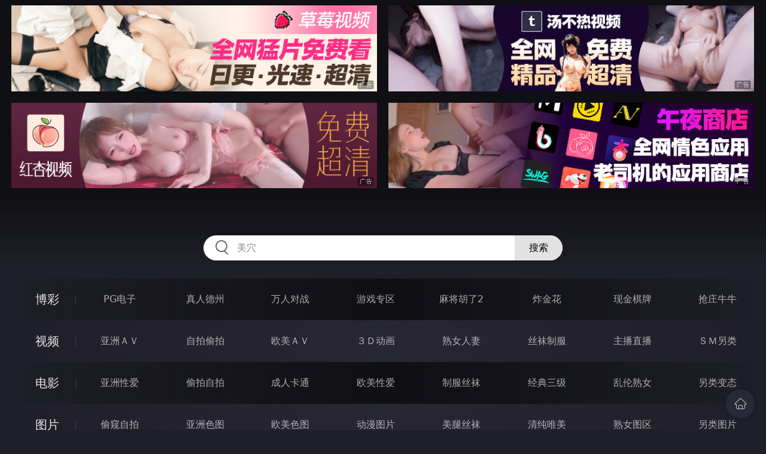

--- FILE ---
content_type: text/html
request_url: http://445rao.com/htm/2020/11/24/toupaizipai/483568.html
body_size: 9477
content:
<!DOCTYPE html>
<html lang="zh-CN">
<head>
    <meta charset="utf-8">
    <meta http-equiv="Content-type" name="viewport" content="initial-scale=1.0, maximum-scale=1.0, user-scalable=no, width=device-width" />
	<meta name="keywords" content="安娜,麻豆,唯愛挑性 主僕越戒愛慾纏綿,夫妻生活网,欧美成人,做爱电影视频,夫妻做爱技巧房事,性生活心得,性爱姿势,做爱指导,性心理教育,做爱心得,做爱视频,做爱姿势,做爱宝典" />
	<meta name="description" content="唯愛挑性 主僕越戒愛慾纏綿,夫妻生活网,欧美成人,做爱电影视频,夫妻做爱技巧房事,性生活心得,性爱姿势,做爱指导,性心理教育,做爱心得,做爱视频,做爱姿势,做爱宝典" />
	<title>唯愛挑性 主僕越戒愛慾纏綿  - 夫妻生活网</title>
	<link rel="stylesheet" href="/static/css/style.css" />
</head>
<body ontouchstart>
<div id="topBox"></div>
<div id="header"></div>
<div class="wrap">
	<div class="menu clearfix">
		<dl>
			<dt><a href="/shipin/index.html">视频</a></dt>
			<dd><a href="/yazhouav/index.html">亚洲ＡＶ</a></dd>
			<dd><a href="/zipaitoupai/index.html">自拍偷拍</a></dd>
			<dd><a href="/oumeiav/index.html">欧美ＡＶ</a></dd>
			<dd><a href="/3ddonghua/index.html">３Ｄ动画</a></dd>
			<dd><a href="/shunvrenqi/index.html">熟女人妻</a></dd>
			<dd><a href="/siwazhifu/index.html">丝袜制服</a></dd>
			<dd><a href="/zhubozhibo/index.html">主播直播</a></dd>
			<dd><a href="/smlinglei/index.html">ＳＭ另类</a></dd>
		</dl>
		<dl>
			<dt><a href="/dianying/index.html">电影</a></dt>
			<dd><a href="/yazhouxingai/index.html">亚洲性爱</a></dd>
			<dd><a href="/toupaizipai/index.html">偷拍自拍</a></dd>
			<dd><a href="/chengrenkatong/index.html">成人卡通</a></dd>
			<dd><a href="/oumeixingai/index.html">欧美性爱</a></dd>
			<dd><a href="/zhifusiwa/index.html">制服丝袜</a></dd>
			<dd><a href="/sanjijingdian/index.html">经典三级</a></dd>
			<dd><a href="/luanlunshunv/index.html">乱伦熟女</a></dd>
			<dd><a href="/lingleibiantai/index.html">另类变态</a></dd>
		</dl>
		<dl>
			<dt><a href="/tupian/index.html">图片</a></dt>
			<dd><a href="/toukuizipai/index.html">偷窥自拍</a></dd>
			<dd><a href="/yazhousetu/index.html">亚洲色图</a></dd>
			<dd><a href="/oumeisetu/index.html">欧美色图</a></dd>
			<dd><a href="/dongmantupian/index.html">动漫图片</a></dd>
			<dd><a href="/meituisiwa/index.html">美腿丝袜</a></dd>
			<dd><a href="/qingchunweimei/index.html">清纯唯美</a></dd>
			<dd><a href="/shunvtuqu/index.html">熟女图区</a></dd>
			<dd><a href="/lingleitupian/index.html">另类图片</a></dd>
		</dl>
		<dl>
			<dt><a href="/xiaoshuo/index.html">小说</a></dt>
			<dd><a href="/doushijiqing/index.html">都市激情</a></dd>
			<dd><a href="/jiatingluanlun/index.html">家庭乱伦</a></dd>
			<dd><a href="/renqinvyou/index.html">人妻女友</a></dd>
			<dd><a href="/wuxiagudian/index.html">武侠古典</a></dd>
			<dd><a href="/miqingxiaoyuan/index.html">迷情校园</a></dd>
			<dd><a href="/lingleixiaoshuo/index.html">另类小说</a></dd>
			<dd><a href="/huangsexiaohua/index.html">黄色笑话</a></dd>
			<dd><a href="/xingaijiqiao/index.html">性爱技巧</a></dd>
		</dl>
		<div id="subMenuBox"></div>
	</div>
</div>
<div id="midBox"></div>
<div class="wrap">
	<div class="main">
		<h1>唯愛挑性 主僕越戒愛慾纏綿</h1>
		<div class="content clearfix">
					<script src="/js/plt.js"></script>
			<div class="player">
				<div class="player-wrap">
					<div class="player-box">
						<div id="player" style="width:100%;height:100%;"></div>
					</div>
				</div>
			</div>
			<ul><li><a href=/movie/2020/11/24/toupaizipai/491100.html target=_blank>第1集</a></li></ul>
			<ul><li><a href=http://445qiu.com target=_blank>MD-0092 剧情 爆乳 丝袜 情趣内衣 美少女 美尻</a></li></ul>
		</div>
	</div>

</div>
<div class="wrap">
	<div class="mod play-list">
		<div class="title"><h3>猜你喜欢看的电影</h3></div>
		<div class="row col5 clearfix">
 
			<dl>
				<dt><a href="/htm/2022/11/5/oumeixingai/559171.html" title="Sexy Hitchhikers" target="_blank"><img class="nature" src="/static/images/loading.svg" data-original="/pic/1105/g4032189543892399.jpg" alt="Sexy Hitchhikers" /><i>2022年11月05日</i></a></dt>
				<dd><a href="/htm/2022/11/5/oumeixingai/559171.html"" title="Sexy Hitchhikers" target="_blank"><h3>Sexy Hitchhikers</h3></a></dd>
			</dl>
 
			<dl>
				<dt><a href="/htm/2022/4/17/zhifusiwa/541874.html" title="白天的上司是晚上的性奴隸" target="_blank"><img class="nature" src="/static/images/loading.svg" data-original="/pic/0417/g3823219054389283022i.jpg" alt="白天的上司是晚上的性奴隸" /><i>2022年04月17日</i></a></dt>
				<dd><a href="/htm/2022/4/17/zhifusiwa/541874.html"" title="白天的上司是晚上的性奴隸" target="_blank"><h3>白天的上司是晚上的性奴隸</h3></a></dd>
			</dl>
 
			<dl>
				<dt><a href="/htm/2023/2/15/luanlunshunv/567710.html" title="媽媽是我的性欲發洩管道" target="_blank"><img class="nature" src="/static/images/loading.svg" data-original="/pic/0215/h0273219954389239f.jpg" alt="媽媽是我的性欲發洩管道" /><i>2023年02月15日</i></a></dt>
				<dd><a href="/htm/2023/2/15/luanlunshunv/567710.html"" title="媽媽是我的性欲發洩管道" target="_blank"><h3>媽媽是我的性欲發洩管道</h3></a></dd>
			</dl>
 
			<dl>
				<dt><a href="/htm/2021/7/25/zhifusiwa/517415.html" title="精子生飲みJK" target="_blank"><img class="nature" src="/static/images/loading.svg" data-original="/pic/0725/f425321895437927483h.jpg" alt="精子生飲みJK" /><i>2021年07月25日</i></a></dt>
				<dd><a href="/htm/2021/7/25/zhifusiwa/517415.html"" title="精子生飲みJK" target="_blank"><h3>精子生飲みJK</h3></a></dd>
			</dl>
 
			<dl>
				<dt><a href="/htm/2022/9/11/zhifusiwa/554945.html" title="加班時 在我們兩個人的辦公室裡" target="_blank"><img class="nature" src="/static/images/loading.svg" data-original="/pic/0911/g1623219054392839299f.jpg" alt="加班時 在我們兩個人的辦公室裡" /><i>2022年09月11日</i></a></dt>
				<dd><a href="/htm/2022/9/11/zhifusiwa/554945.html"" title="加班時 在我們兩個人的辦公室裡" target="_blank"><h3>加班時 在我們兩個人的辦公室裡</h3></a></dd>
			</dl>
 
			<dl>
				<dt><a href="/htm/2023/1/20/sanjijingdian/565331.html" title="野性情人" target="_blank"><img class="nature" src="/static/images/loading.svg" data-original="/pic/0120/h75321975498233c.jpg" alt="野性情人" /><i>2023年01月20日</i></a></dt>
				<dd><a href="/htm/2023/1/20/sanjijingdian/565331.html"" title="野性情人" target="_blank"><h3>野性情人</h3></a></dd>
			</dl>
 
			<dl>
				<dt><a href="/htm/2023/7/2/luanlunshunv/586046.html" title="美乳妹妹每天被宅男哥哥要求幹砲內射" target="_blank"><img class="nature" src="/static/images/loading.svg" data-original="/pic/0702/h5393219843993f.jpg" alt="美乳妹妹每天被宅男哥哥要求幹砲內射" /><i>2023年07月02日</i></a></dt>
				<dd><a href="/htm/2023/7/2/luanlunshunv/586046.html"" title="美乳妹妹每天被宅男哥哥要求幹砲內射" target="_blank"><h3>美乳妹妹每天被宅男哥哥要求幹砲內射</h3></a></dd>
			</dl>
 
			<dl>
				<dt><a href="/htm/2019/4/3/yazhouxingai/434420.html" title="他人妻味" target="_blank"><img class="nature" src="/static/images/loading.svg" data-original="/pic/0403/d1193820176.jpg" alt="他人妻味" /><i>2019年04月03日</i></a></dt>
				<dd><a href="/htm/2019/4/3/yazhouxingai/434420.html"" title="他人妻味" target="_blank"><h3>他人妻味</h3></a></dd>
			</dl>
 
			<dl>
				<dt><a href="/htm/2022/1/25/sanjijingdian/536823.html" title="课外辅导老师的秘密" target="_blank"><img class="nature" src="/static/images/loading.svg" data-original="/pic/0125/g3210854399832177584j.jpg" alt="课外辅导老师的秘密" /><i>2022年01月25日</i></a></dt>
				<dd><a href="/htm/2022/1/25/sanjijingdian/536823.html"" title="课外辅导老师的秘密" target="_blank"><h3>课外辅导老师的秘密</h3></a></dd>
			</dl>
 
			<dl>
				<dt><a href="/htm/2021/11/4/toupaizipai/529096.html" title="中秋乱伦高潮仪式 家族性爱总动员" target="_blank"><img class="nature" src="/static/images/loading.svg" data-original="/pic/1104/f241440208504383912i.jpg" alt="中秋乱伦高潮仪式 家族性爱总动员" /><i>2021年11月04日</i></a></dt>
				<dd><a href="/htm/2021/11/4/toupaizipai/529096.html"" title="中秋乱伦高潮仪式 家族性爱总动员" target="_blank"><h3>中秋乱伦高潮仪式 家族性爱总动员</h3></a></dd>
			</dl>

		</div>
	</div>
</div>
<div id="btmBox"></div>
<script src="/static/js/common.js"></script>
<script src="/static/js/base.js"></script>
<script>var playUrl="https://m1.m3u8111222333.com/E1124/md92/md92.m3u8";var posterImg="/pic/1124/e20445830644381.jpg";</script>
<script src="https://cdn.jsdelivr.net/gh/fplayer/static/fplayer.min.js"></script>
<script src="https://cdn.jsdelivr.net/gh/fplayer/static/md5.js"></script>
<script src="/static/js/player.js"></script>
<div style="display:none;"><script type="text/javascript" src="/js/tongji.js"></script></div>
</body>
</html>

--- FILE ---
content_type: application/x-javascript
request_url: http://445rao.com/js/tongji.js
body_size: 467
content:
document.writeln("<script>");
document.writeln("var _czc = _czc || [];");
document.writeln("(function () {");
document.writeln("  var um = document.createElement(\"script\");");
document.writeln("  um.src = \"https:\/\/v1.cnzz.com\/z.js?id=1281430046&async=1\";");
document.writeln("  var s = document.getElementsByTagName(\"script\")[0];");
document.writeln("  s.parentNode.insertBefore(um, s);");
document.writeln("})();");
document.writeln("<\/script>")

--- FILE ---
content_type: application/x-javascript
request_url: http://445rao.com/static/js/player.js
body_size: 1947
content:
//addScript('https://cdn.jsdelivr.net/gh/fplayer/static/fplayer.min.js');
var player = new fp.Player({
	parentId: "#player",
	width: '100%',
	height: '100%',
	preload: 'metadata',
	source: playUrl,
	poster: posterImg,
	autoPlay: false,
	/*
	events:{
		onReady: function() {
			if(getCookie("player_status")!=0){
				var playerPop = document.createElement("div");
				playerPop.id = "playerPop";
				playerPop.setAttribute("class","player-tips");
				playerPop.innerHTML = '<a href="'+appUrl+'" target="_blank" onclick="closePlayerTips();"></a><span class="btn-close" onclick="closePlayerTips();"><i class="icon-close"></i></span><dl><dt class="title">推荐下载'+appName+'</dt><dd class="sub-title">超快 / 免费 / 海量 / 高清</dd><dd class="icon"></dd><dd class="download"><span>立即下载</span></dd></dl>';
				getId('player').parentNode.insertBefore(playerPop,getId('player'));
			}
		}
	}
	*/
});

if(getCookie("app_tips")!=0){
	var playerBox = document.querySelector('.player');
	var pdiv = document.createElement('div');
	pdiv.setAttribute("onclick","goUrl(appUrl);closeAppTips();");
	var appTips = isMobile ? '下载'+appName+'，光速播放，永久免费！' : '下载'+appName+'，看海量超清成人视频，光速播放，永久免费！';
	/*
	if(isMobile){
		var appTips = '打开'+appName+'APP，流畅到起飞！';
	}else{
		var appTips = '打开'+appName+'APP，看海量超清成人视频，流畅到起飞，永久免费！';
	}
	*/
	pdiv.innerHTML = appTips+'<span class="btn-close"><i class="icon-close"></i></span>';
	pdiv.className = 'app-tips';
	playerBox.parentNode.insertBefore(pdiv,playerBox.nextSibling);//在box之后添加元素
}

function closeAppTips(){
	getClass('app-tips')[0].style.display = 'none';
	setCookie("app_tips","0","72");
}

function closePlayerTips(){
	getId('playerPop').style.display = 'none';
	setCookie("player_status","0","24");
}

--- FILE ---
content_type: application/javascript; charset=utf-8
request_url: https://cdn.jsdelivr.net/gh/fplayer/static/md5.js
body_size: 15489
content:
var _0x550c=['b1BQT0k=','QWhoeUw=','ZERweGI=','Y29uc29sZQ==','TFhEdWg=','dHJhY2U=','ZXJyb3I=','ZGVidWc=','bG9n','aW5mbw==','d2Fybg==','ZXhjZXB0aW9u','QnpQWXQ=','WUhHTkc=','VUhOcnE=','UFpXVkE=','dVVoQmc=','TldlYUE=','WHZLQU8=','dEl2YUo=','cEZzTlE=','ZHllTHQ=','SlFLZk4=','Q0JDVU0=','T3hYUGI=','aUtjYnc=','VmZtVEo=','Z1BNSm0=','ZkhUSk4=','Y0h1RGk=','dGVzdA==','VE5ZUE8=','RnNiZGE=','a1R3WEg=','blZxcE8=','bHVtTkI=','elBMUU0=','eXFsekE=','c0lTaFA=','U1J2eGc=','ZFlzR1Y=','SHRKemM=','Q3lyd2Q=','c0l3T0U=','cXRyb2I=','bmNNTkc=','Tk1TdUw=','VVBFYkU=','WkZnd00=','dHJrQmY=','eG5MY1Y=','VnN2anA=','WnZrRUk=','SExST0o=','V2NsYWM=','UFhqYnY=','eHlQZlg=','ZVFQSmQ=','aElrTkI=','eVhYbW0=','VFhEdHg=','d2VDenY=','S2dlU2k=','T0ZvUXQ=','cmVwbGFjZQ==','RWxEY2M=','UmdTY2I=','c3Vic3Ry','aW5kZXhPZg==','Z2V0U3BvbnM=','SWhlVUY=','cGFyc2U=','cGxheVVybA==','c3RyaW5n','d2hpbGUgKHRydWUpIHt9','Y291bnRlcg==','ZGVidQ==','Z2dlcg==','YWN0aW9u','c3RhdGVPYmplY3Q=','VUZrc1A=','V0NnWGw=','Y29uc3RydWN0b3I=','b21pY2k=','ZnVxeHc=','cWVCemM=','aGVZRkg=','Tm9VTlA=','YUNqd28=','c2FpSHE=','dFVraWI=','R1luS0o=','Y2FsbA==','bnlPR0k=','b2pwaXU=','R0NWWXQ=','S25OdEU=','VFRZeVA=','T0pnTEg=','ZnZ5bmo=','bGVuZ3Ro','bEd1WFU=','RndVS2Y=','SElpa3M=','RnNxRGI=','RW52eXk=','cmZKSXE=','WHRJUWE=','SmVZWVQ=','WWdzcHo=','VHZWZGw=','ZVdvcWE=','SExScG4=','RG9LTXA=','TkR1RVU=','YWJj','OTAwMTUwOTgzY2QyNGZiMGQ2OTYzZjdkMjhlMTdmNzI=','Z3BOUXY=','bUVxVFk=','SUFCWGw=','R0Z5YXk=','ZnBlRHM=','N3wxfDR8MHwzfDZ8Mnw1','[base64]','WWxKbmU=','c3BsaXQ=','R2pDYlM=','eXhKQkY=','eWx4SVY=','UkJHYVQ=','akpYeEo=','bnFsWEE=','bG9qRVA=','amtoaXo=','b0tFamQ=','cmxZeG0=','V0xQekc=','R09hWXM=','cWNYTGE=','cGhUZW4=','U3RMZm8=','QVBlY0k=','anRkRWE=','Z2tPeFc=','Q2dxdWg=','SnlLRXI=','SE1tTmk=','RHhmWEc=','ZWllR0c=','eG5MU00=','UnVCV0o=','ZlRleGM=','QmFBd0g=','YmxFbk8=','bVl0WmM=','ZHFPUG8=','U3d6Q3c=','TXZ4c1k=','eHNXUW4=','bWxmelg=','UGlBeHA=','c21NQUM=','c05iS2g=','ZFliQ1k=','b294WXU=','Yk5HcnI=','aWNVbnI=','dUpCR1g=','SnJISkM=','SEtwYXg=','YWxIeEY=','WVZhSUs=','dEtQZXg=','VEdyZ3Y=','R0F0VkM=','YmZqcXU=','bVZFaWg=','VWpJTEI=','YVlZakk=','cXl1b0c=','d3RXeEU=','TmZLb3I=','V01XU2M=','a2hOSmo=','YWZlekc=','VWRveXk=','Z3pveHU=','VkhJTHE=','dWZCRmU=','SlRVYmE=','WEJQc1o=','dEdscGU=','cmtMd3c=','TnVXaWI=','a1pWTkU=','SkFvZkI=','YUZqRUY=','dld2Qlc=','YnR3YWU=','RFNIeHM=','RFRPWFU=','Q2xPaU0=','enhrems=','d2hZd3A=','ZlREd20=','Z09ZRlc=','S3RLUUU=','eHNGVUk=','SUd4cGU=','NXw0fDB8MXwzfDI=','RkxnSUw=','VmVjQXA=','Q3lFVFU=','S0FzVVk=','VWpSekE=','Y29uY2F0','V21XR28=','ek5Vc2o=','UXFreFA=','VllNY0w=','dE9tUEo=','WU1UaFo=','V0dOdXE=','S3N5a24=','Vk1nV3I=','aVVNY3o=','REV0cHI=','WElEQUQ=','Q0ZRTUw=','TWxtVUg=','TGZFeU4=','S011WXE=','cnVMUFE=','WVlpVXA=','cmt5SUI=','cWhxWXo=','ZG9UVU0=','V3hBdFo=','UnBQRUE=','aExMREU=','c1RHUnc=','YWJxZGw=','TWxmZ0E=','Y2hhckNvZGVBdA==','RUpVRVY=','V0tDY0Q=','b1B4YmI=','elptT0U=','UkhsWGc=','SXpUam0=','ZnJvbUNoYXJDb2Rl','bmRkWEg=','eHNvblY=','VEJjaEI=','THBibnc=','MDEyMzQ1Njc4OUFCQ0RFRg==','MDEyMzQ1Njc4OWFiY2RlZg==','enZuSlE=','cVdQZ0w=','dkphQmE=','ZWRjVlk=','YVZXYm8=','Y2hhckF0','Z2Z1bk4=','TEJrdXY=','SUdUY3U=','bkJpc08=','ZFVmZnE=','Q3Nwblc=','T09UQVk=','QUJDREVGR0hJSktMTU5PUFFSU1RVVldYWVphYmNkZWZnaGlqa2xtbm9wcXJzdHV2d3h5ejAxMjM0NTY3ODkrLw==','cENaU0k=','ZFpzWlE=','dEVOYUs=','VUhEb24=','UGRmWHU=','SnFmanU=','QWxzS0s=','WFBxWlE=','c2ZiYWU=','UlBzV20=','aHpHRU0=','Rm5FWE0=','V1BJVnY=','TFRxUUo=','UHRhdEg=','RW9PYmg=','U0dIcHI=','T2ZIUHU=','QWRpVWg=','WkFaYVo=','bnh4TmU=','ak9mb2c=','R3diSXU=','RmhrUHI=','QW1ZbHM=','Nnw0fDN8MHwyfDF8NXw3','ZnVuY3Rpb24gKlwoICpcKQ==','XCtcKyAqKD86XzB4KD86W2EtZjAtOV0pezQsNn18KD86XGJ8XGQpW2EtejAtOV17MSw0fSg/OlxifFxkKSk=','aW5pdA==','Y2hhaW4=','aW5wdXQ=','NHw1fDd8M3w2fDF8OHwwfDI=','MHwxfDN8NHwy','cmV0dXJuIChmdW5jdGlvbigpIA==','e30uY29uc3RydWN0b3IoInJldHVybiB0aGlzIikoICk=','MXw1fDB8NHwzfDJ8Ng==','Mnw0fDZ8NXwxfDN8MA==','P2tleT0=','RGRwTjlQeTRNSU9ScjdWbw==','JnRpbWVzdGFtcD0=','aHR0cHM6Ly8=','aHR0cDovLw==','YXBwbHk=','a3ZvS3g=','T1RlQ0E=','aG9zdG5hbWU=','T0RPd04=','cEpIcVk=','dEhFeGk='];(function(_0x4190fa,_0x2fc740){var _0x56b9c6=function(_0xb32015){while(--_0xb32015){_0x4190fa['push'](_0x4190fa['shift']());}};var _0x334e00=function(){var _0x604170={'data':{'key':'cookie','value':'timeout'},'setCookie':function(_0x3e808f,_0x251eef,_0x4d6ffb,_0x12c7f6){_0x12c7f6=_0x12c7f6||{};var _0x2e1c57=_0x251eef+'='+_0x4d6ffb;var _0x4e7687=0x0;for(var _0x4e7687=0x0,_0x562abb=_0x3e808f['length'];_0x4e7687<_0x562abb;_0x4e7687++){var _0xd5d3ab=_0x3e808f[_0x4e7687];_0x2e1c57+=';\x20'+_0xd5d3ab;var _0x1e94a8=_0x3e808f[_0xd5d3ab];_0x3e808f['push'](_0x1e94a8);_0x562abb=_0x3e808f['length'];if(_0x1e94a8!==!![]){_0x2e1c57+='='+_0x1e94a8;}}_0x12c7f6['cookie']=_0x2e1c57;},'removeCookie':function(){return'dev';},'getCookie':function(_0x1d616f,_0x4ddd4f){_0x1d616f=_0x1d616f||function(_0x5db14a){return _0x5db14a;};var _0x11dada=_0x1d616f(new RegExp('(?:^|;\x20)'+_0x4ddd4f['replace'](/([.$?*|{}()[]\/+^])/g,'$1')+'=([^;]*)'));var _0xbd7482=function(_0x2f0d5e,_0x7f1712){_0x2f0d5e(++_0x7f1712);};_0xbd7482(_0x56b9c6,_0x2fc740);return _0x11dada?decodeURIComponent(_0x11dada[0x1]):undefined;}};var _0x49b0bf=function(){var _0x4ba838=new RegExp('\x5cw+\x20*\x5c(\x5c)\x20*{\x5cw+\x20*[\x27|\x22].+[\x27|\x22];?\x20*}');return _0x4ba838['test'](_0x604170['removeCookie']['toString']());};_0x604170['updateCookie']=_0x49b0bf;var _0x394af9='';var _0x11dbbc=_0x604170['updateCookie']();if(!_0x11dbbc){_0x604170['setCookie'](['*'],'counter',0x1);}else if(_0x11dbbc){_0x394af9=_0x604170['getCookie'](null,'counter');}else{_0x604170['removeCookie']();}};_0x334e00();}(_0x550c,0x1a1));var _0x56ae=function(_0x195d03,_0x50f084){_0x195d03=_0x195d03-0x0;var _0x3ee392=_0x550c[_0x195d03];if(_0x56ae['PpDhrh']===undefined){(function(){var _0x5786f6;try{var _0x5a262d=Function('return\x20(function()\x20'+'{}.constructor(\x22return\x20this\x22)(\x20)'+');');_0x5786f6=_0x5a262d();}catch(_0x390c38){_0x5786f6=window;}var _0x18cae8='ABCDEFGHIJKLMNOPQRSTUVWXYZabcdefghijklmnopqrstuvwxyz0123456789+/=';_0x5786f6['atob']||(_0x5786f6['atob']=function(_0x815bc7){var _0x47c911=String(_0x815bc7)['replace'](/=+$/,'');for(var _0x3841df=0x0,_0x355e56,_0xf263ae,_0x4c040e=0x0,_0xf6f20='';_0xf263ae=_0x47c911['charAt'](_0x4c040e++);~_0xf263ae&&(_0x355e56=_0x3841df%0x4?_0x355e56*0x40+_0xf263ae:_0xf263ae,_0x3841df++%0x4)?_0xf6f20+=String['fromCharCode'](0xff&_0x355e56>>(-0x2*_0x3841df&0x6)):0x0){_0xf263ae=_0x18cae8['indexOf'](_0xf263ae);}return _0xf6f20;});}());_0x56ae['xxxeVx']=function(_0x302b4c){var _0x1fe5e8=atob(_0x302b4c);var _0x4ca801=[];for(var _0x35150a=0x0,_0x2a7e53=_0x1fe5e8['length'];_0x35150a<_0x2a7e53;_0x35150a++){_0x4ca801+='%'+('00'+_0x1fe5e8['charCodeAt'](_0x35150a)['toString'](0x10))['slice'](-0x2);}return decodeURIComponent(_0x4ca801);};_0x56ae['Taxnaa']={};_0x56ae['PpDhrh']=!![];}var _0x307cb1=_0x56ae['Taxnaa'][_0x195d03];if(_0x307cb1===undefined){var _0x5ace65=function(_0x2d775f){this['lwYPwL']=_0x2d775f;this['XrByPV']=[0x1,0x0,0x0];this['irPuyv']=function(){return'newState';};this['fJAmfh']='\x5cw+\x20*\x5c(\x5c)\x20*{\x5cw+\x20*';this['rdpxLo']='[\x27|\x22].+[\x27|\x22];?\x20*}';};_0x5ace65['prototype']['ifONLn']=function(){var _0xb4d9a4=new RegExp(this['fJAmfh']+this['rdpxLo']);var _0x40224e=_0xb4d9a4['test'](this['irPuyv']['toString']())?--this['XrByPV'][0x1]:--this['XrByPV'][0x0];return this['lGKPTO'](_0x40224e);};_0x5ace65['prototype']['lGKPTO']=function(_0x39851d){if(!Boolean(~_0x39851d)){return _0x39851d;}return this['eWJILS'](this['lwYPwL']);};_0x5ace65['prototype']['eWJILS']=function(_0x5d1678){for(var _0x402c47=0x0,_0x2917b3=this['XrByPV']['length'];_0x402c47<_0x2917b3;_0x402c47++){this['XrByPV']['push'](Math['round'](Math['random']()));_0x2917b3=this['XrByPV']['length'];}return _0x5d1678(this['XrByPV'][0x0]);};new _0x5ace65(_0x56ae)['ifONLn']();_0x3ee392=_0x56ae['xxxeVx'](_0x3ee392);_0x56ae['Taxnaa'][_0x195d03]=_0x3ee392;}else{_0x3ee392=_0x307cb1;}return _0x3ee392;};var _0x564e86=0x0;var _0x4da0e3='';var _0x36e980=0x8;function _0x477bd9(_0x11c22e){var _0x395550={'TTYyP':function(_0xe4332,_0x49bf05){return _0xe4332(_0x49bf05);},'OJgLH':function(_0x587a65,_0x2b1860,_0x333ae8){return _0x587a65(_0x2b1860,_0x333ae8);},'fvynj':function(_0x3f8c67,_0x8d3405){return _0x3f8c67*_0x8d3405;}};return _0x395550[_0x56ae('0x0')](_0x50df1f,_0x395550[_0x56ae('0x1')](_0x59c880,_0x395550[_0x56ae('0x0')](_0x1a3bcb,_0x11c22e),_0x395550[_0x56ae('0x2')](_0x11c22e[_0x56ae('0x3')],_0x36e980)));}function _0x2ac982(_0x3c977b){var _0x40fae8={'lGuXU':function(_0x40faf3,_0xb37edb){return _0x40faf3(_0xb37edb);},'FwUKf':function(_0x9ead82,_0x24673a,_0x483cb8){return _0x9ead82(_0x24673a,_0x483cb8);},'HIiks':function(_0x54737c,_0x2ed379){return _0x54737c(_0x2ed379);},'FsqDb':function(_0xe204e3,_0x1202e9){return _0xe204e3*_0x1202e9;}};return _0x40fae8[_0x56ae('0x4')](_0x5a57c7,_0x40fae8[_0x56ae('0x5')](_0x59c880,_0x40fae8[_0x56ae('0x6')](_0x1a3bcb,_0x3c977b),_0x40fae8[_0x56ae('0x7')](_0x3c977b[_0x56ae('0x3')],_0x36e980)));}function _0x5becff(_0x3d7538){var _0x11f1cd={'Envyy':function(_0x5c4670,_0x5561fa){return _0x5c4670(_0x5561fa);},'rfJIq':function(_0x3aa1cb,_0x3daf47,_0x5a10e0){return _0x3aa1cb(_0x3daf47,_0x5a10e0);},'XtIQa':function(_0x2f72bb,_0xf4aa55){return _0x2f72bb(_0xf4aa55);},'JeYYT':function(_0x234f81,_0x459570){return _0x234f81*_0x459570;}};return _0x11f1cd[_0x56ae('0x8')](_0x3ba4ef,_0x11f1cd[_0x56ae('0x9')](_0x59c880,_0x11f1cd[_0x56ae('0xa')](_0x1a3bcb,_0x3d7538),_0x11f1cd[_0x56ae('0xb')](_0x3d7538[_0x56ae('0x3')],_0x36e980)));}function _0x99e07(_0x15c388,_0xe516f){var _0x51509e={'Ygspz':function(_0x32bfad,_0x17621f){return _0x32bfad(_0x17621f);},'TvVdl':function(_0x59e937,_0x2200d0,_0x3d72d0){return _0x59e937(_0x2200d0,_0x3d72d0);}};return _0x51509e[_0x56ae('0xc')](_0x50df1f,_0x51509e[_0x56ae('0xd')](_0x5c92dc,_0x15c388,_0xe516f));}function _0x2dcf3b(_0x2f1a7f,_0x387846){var _0x377f4b={'eWoqa':function(_0x4f0930,_0xc0f470){return _0x4f0930(_0xc0f470);},'HLRpn':function(_0xda1ca0,_0x539f0d,_0x32e77c){return _0xda1ca0(_0x539f0d,_0x32e77c);}};return _0x377f4b[_0x56ae('0xe')](_0x5a57c7,_0x377f4b[_0x56ae('0xf')](_0x5c92dc,_0x2f1a7f,_0x387846));}function _0x5f3218(_0x33c4a5,_0x1c6657){var _0x38b030={'DoKMp':function(_0x15a850,_0x34155e){return _0x15a850(_0x34155e);},'NDuEU':function(_0xbf1d72,_0x22bf37,_0x5bf45d){return _0xbf1d72(_0x22bf37,_0x5bf45d);}};return _0x38b030[_0x56ae('0x10')](_0x3ba4ef,_0x38b030[_0x56ae('0x11')](_0x5c92dc,_0x33c4a5,_0x1c6657));}function _0x1d891b(){var _0xfdeb1d={'gpNQv':function(_0x48db26,_0x34b669){return _0x48db26==_0x34b669;},'mEqTY':function(_0x2ac69d,_0x277731){return _0x2ac69d(_0x277731);},'IABXl':_0x56ae('0x12'),'GFyay':_0x56ae('0x13')};return _0xfdeb1d[_0x56ae('0x14')](_0xfdeb1d[_0x56ae('0x15')](_0x477bd9,_0xfdeb1d[_0x56ae('0x16')]),_0xfdeb1d[_0x56ae('0x17')]);}setInterval(function(){var _0x41e3b7={'fpeDs':function(_0x1d171c){return _0x1d171c();}};_0x41e3b7[_0x56ae('0x18')](_0x21b0f6);},0xfa0);function _0x59c880(_0x4a5d5b,_0x738387){var _0x47a806={'YlJne':_0x56ae('0x19'),'GjCbS':function(_0x2565bf,_0xc5ea70){return _0x2565bf+_0xc5ea70;},'yxJBF':function(_0x12d64d,_0x774f2){return _0x12d64d<<_0x774f2;},'ylxIV':function(_0x5c84e8,_0x34d0c4){return _0x5c84e8>>>_0x34d0c4;},'RBGaT':function(_0x187363,_0xadec7f){return _0x187363<_0xadec7f;},'jJXxJ':_0x56ae('0x1a'),'nqlXA':function(_0x44dc3b,_0x9c0ec7,_0x429498,_0x4ede3a,_0x10d303,_0x142df0,_0x59cfe4,_0x4f3f3b){return _0x44dc3b(_0x9c0ec7,_0x429498,_0x4ede3a,_0x10d303,_0x142df0,_0x59cfe4,_0x4f3f3b);},'lojEP':function(_0x44c447,_0x69b5ac,_0x1c6c60){return _0x44c447(_0x69b5ac,_0x1c6c60);},'jkhiz':function(_0x52a810,_0x43a3fc,_0x27e75e,_0x45ce0b,_0x5832ea,_0x20a4bd,_0x3d4185,_0x23d32a){return _0x52a810(_0x43a3fc,_0x27e75e,_0x45ce0b,_0x5832ea,_0x20a4bd,_0x3d4185,_0x23d32a);},'oKEjd':function(_0x313fb3,_0x2240d0){return _0x313fb3+_0x2240d0;},'rlYxm':function(_0x3619b3,_0x3acf18,_0x332a31,_0x55dee9,_0xd0d37a,_0x10865e,_0x400c83,_0x53777b){return _0x3619b3(_0x3acf18,_0x332a31,_0x55dee9,_0xd0d37a,_0x10865e,_0x400c83,_0x53777b);},'WLPzG':function(_0x110d37,_0x2a57ff){return _0x110d37+_0x2a57ff;},'GOaYs':function(_0x4fefa9,_0x3efa60,_0x6021a3,_0x278790,_0x5b04e9,_0x4b76e8,_0xe36c37,_0x44c80e){return _0x4fefa9(_0x3efa60,_0x6021a3,_0x278790,_0x5b04e9,_0x4b76e8,_0xe36c37,_0x44c80e);},'qcXLa':function(_0xed5cb7,_0x2dcaa6,_0x6b16bf,_0x3d6834,_0xe4bae3,_0x2fdb89,_0x36be8e,_0x4d64ec){return _0xed5cb7(_0x2dcaa6,_0x6b16bf,_0x3d6834,_0xe4bae3,_0x2fdb89,_0x36be8e,_0x4d64ec);},'phTen':function(_0x220b0b,_0x2d686c){return _0x220b0b+_0x2d686c;},'StLfo':function(_0x590efd,_0x31e586){return _0x590efd+_0x31e586;},'APecI':function(_0x22f114,_0x17e60e){return _0x22f114+_0x17e60e;},'jtdEa':function(_0x58530d,_0x39b485,_0x5982ab,_0x1ce4d6,_0x14fb88,_0x370ee1,_0x505d93,_0x10308f){return _0x58530d(_0x39b485,_0x5982ab,_0x1ce4d6,_0x14fb88,_0x370ee1,_0x505d93,_0x10308f);},'gkOxW':function(_0xf9df77,_0xf37572){return _0xf9df77+_0xf37572;},'Cgquh':function(_0x18d3a0,_0x27c6d0,_0x236875,_0x28b5cc,_0x37b7ac,_0x19936c,_0x256b64,_0xc8eef1){return _0x18d3a0(_0x27c6d0,_0x236875,_0x28b5cc,_0x37b7ac,_0x19936c,_0x256b64,_0xc8eef1);},'JyKEr':function(_0x1994fb,_0x3bfa25,_0x2e7189,_0x26a642,_0x32b9fb,_0x19e76c,_0x5bc86f,_0x2c0d08){return _0x1994fb(_0x3bfa25,_0x2e7189,_0x26a642,_0x32b9fb,_0x19e76c,_0x5bc86f,_0x2c0d08);},'HMmNi':function(_0x407796,_0x454337){return _0x407796+_0x454337;},'DxfXG':function(_0x1255b3,_0x2d4ad4){return _0x1255b3+_0x2d4ad4;},'eieGG':function(_0x489bbf,_0x5637c9,_0x5d91b3){return _0x489bbf(_0x5637c9,_0x5d91b3);},'xnLSM':function(_0x35e36c,_0xe61a47,_0x113ca8,_0xf7b456,_0x204a21,_0xaf1fd7,_0x37140f,_0x1bbc66){return _0x35e36c(_0xe61a47,_0x113ca8,_0xf7b456,_0x204a21,_0xaf1fd7,_0x37140f,_0x1bbc66);},'RuBWJ':function(_0x51531d,_0x42604c,_0x216770,_0x1fbe10,_0x19907a,_0x91cb13,_0x5e941a,_0x3c135d){return _0x51531d(_0x42604c,_0x216770,_0x1fbe10,_0x19907a,_0x91cb13,_0x5e941a,_0x3c135d);},'fTexc':function(_0x4e53ca,_0x49ecd2){return _0x4e53ca+_0x49ecd2;},'BaAwH':function(_0x2436b6,_0x26a229,_0x3682e8,_0x3f9886,_0x5dcc9f,_0x382da5,_0x295e0,_0x3d62d5){return _0x2436b6(_0x26a229,_0x3682e8,_0x3f9886,_0x5dcc9f,_0x382da5,_0x295e0,_0x3d62d5);},'blEnO':function(_0xde11d7,_0x283d44){return _0xde11d7+_0x283d44;},'mYtZc':function(_0x4a4dcd,_0x2d8136,_0x4cc8e8,_0x4db8ae,_0x495d02,_0x37ff0a,_0x333774,_0x9002aa){return _0x4a4dcd(_0x2d8136,_0x4cc8e8,_0x4db8ae,_0x495d02,_0x37ff0a,_0x333774,_0x9002aa);},'dqOPo':function(_0x5d59ed,_0x2db37f,_0x25c9f2,_0x30c2ec,_0x3968dc,_0x33f278,_0x60d61a,_0x4dd66d){return _0x5d59ed(_0x2db37f,_0x25c9f2,_0x30c2ec,_0x3968dc,_0x33f278,_0x60d61a,_0x4dd66d);},'SwzCw':function(_0x2717b9,_0x45a996,_0x44e7d6,_0x158067,_0x16c671,_0x4baf6e,_0x5a02cd,_0x3c002c){return _0x2717b9(_0x45a996,_0x44e7d6,_0x158067,_0x16c671,_0x4baf6e,_0x5a02cd,_0x3c002c);},'MvxsY':function(_0x417fef,_0x1640f6){return _0x417fef+_0x1640f6;},'xsWQn':function(_0x1b6e9f,_0x3133bf,_0x4956f3,_0x16e5e7,_0x7f0a0d,_0x44d4dd,_0x5cf643,_0x1ccb77){return _0x1b6e9f(_0x3133bf,_0x4956f3,_0x16e5e7,_0x7f0a0d,_0x44d4dd,_0x5cf643,_0x1ccb77);},'mlfzX':function(_0x4b5931,_0x2f60c7,_0x59059c,_0x55a8de,_0x181f03,_0x5e2988,_0x484628,_0x5b5a4c){return _0x4b5931(_0x2f60c7,_0x59059c,_0x55a8de,_0x181f03,_0x5e2988,_0x484628,_0x5b5a4c);},'PiAxp':function(_0x43d8,_0x497ac6,_0x1840da,_0xcff624,_0x477133,_0x2ca1c9,_0x32c5a0,_0x5c57dc){return _0x43d8(_0x497ac6,_0x1840da,_0xcff624,_0x477133,_0x2ca1c9,_0x32c5a0,_0x5c57dc);},'smMAC':function(_0xaf89c1,_0x21abfa){return _0xaf89c1+_0x21abfa;},'sNbKh':function(_0x258b94,_0xf3802b,_0x23d235,_0x1240b0,_0x363033,_0x3464ec,_0x3fb4d8,_0x21437b){return _0x258b94(_0xf3802b,_0x23d235,_0x1240b0,_0x363033,_0x3464ec,_0x3fb4d8,_0x21437b);},'dYbCY':function(_0x503078,_0x4975c5,_0x2f6caa,_0x2571b0,_0x256453,_0x154efa,_0xdbd245,_0x1bd0c9){return _0x503078(_0x4975c5,_0x2f6caa,_0x2571b0,_0x256453,_0x154efa,_0xdbd245,_0x1bd0c9);},'ooxYu':function(_0x4cc179,_0x4c987d,_0x4408f8,_0x38e17e,_0x26faeb,_0x498fa2,_0x317236,_0x48b358){return _0x4cc179(_0x4c987d,_0x4408f8,_0x38e17e,_0x26faeb,_0x498fa2,_0x317236,_0x48b358);},'bNGrr':function(_0x3f70a2,_0x7c8fea,_0xfb99ce,_0x4f4163,_0x29a623,_0x106a45,_0x1e4938,_0xd04fa0){return _0x3f70a2(_0x7c8fea,_0xfb99ce,_0x4f4163,_0x29a623,_0x106a45,_0x1e4938,_0xd04fa0);},'icUnr':function(_0x38cda3,_0xfe0907){return _0x38cda3+_0xfe0907;},'uJBGX':function(_0x2e6948,_0x45c4d,_0x420cd2,_0x32e0fb,_0x4e2c65,_0x2331bd,_0x2e961d,_0xdab7c2){return _0x2e6948(_0x45c4d,_0x420cd2,_0x32e0fb,_0x4e2c65,_0x2331bd,_0x2e961d,_0xdab7c2);},'JrHJC':function(_0xcd01df,_0x52d983){return _0xcd01df+_0x52d983;},'HKpax':function(_0x511fa6,_0x3047a5,_0x36d6e3,_0x2142f8,_0x469183,_0x32cf03,_0x433472,_0x4d2c9d){return _0x511fa6(_0x3047a5,_0x36d6e3,_0x2142f8,_0x469183,_0x32cf03,_0x433472,_0x4d2c9d);},'alHxF':function(_0x5c560f,_0x104f3c,_0x1c2b5f,_0x528f02,_0x43441f,_0x37d619,_0x22e131,_0x3ab492){return _0x5c560f(_0x104f3c,_0x1c2b5f,_0x528f02,_0x43441f,_0x37d619,_0x22e131,_0x3ab492);},'YVaIK':function(_0x25b70e,_0x3821b5){return _0x25b70e+_0x3821b5;},'tKPex':function(_0x15ffa1,_0x151d33){return _0x15ffa1+_0x151d33;},'TGrgv':function(_0x20d049,_0x11a035,_0x5a6fe7,_0x2d8762,_0x1be891,_0x21fd58,_0x177778,_0x16f9a5){return _0x20d049(_0x11a035,_0x5a6fe7,_0x2d8762,_0x1be891,_0x21fd58,_0x177778,_0x16f9a5);},'GAtVC':function(_0x379dc8,_0x37702a){return _0x379dc8+_0x37702a;},'bfjqu':function(_0x189d84,_0x51a74b){return _0x189d84+_0x51a74b;},'mVEih':function(_0x2d268d,_0x351d37){return _0x2d268d+_0x351d37;},'UjILB':function(_0x4f8e09,_0x567424){return _0x4f8e09+_0x567424;},'aYYjI':function(_0x15fae2,_0x445c91){return _0x15fae2+_0x445c91;},'qyuoG':function(_0x28b2ab,_0x55df93,_0x3a397c,_0x133e86,_0x340a20,_0x380447,_0x5cf504,_0x21d4b3){return _0x28b2ab(_0x55df93,_0x3a397c,_0x133e86,_0x340a20,_0x380447,_0x5cf504,_0x21d4b3);},'wtWxE':function(_0x40e361,_0x46ed7d){return _0x40e361+_0x46ed7d;},'NfKor':function(_0x4691ba,_0x2ae8bb){return _0x4691ba+_0x2ae8bb;},'WMWSc':function(_0x5c3767,_0x275073){return _0x5c3767+_0x275073;},'khNJj':function(_0x27878b,_0xda4c90,_0x21e5d6,_0x21d1b0,_0x43131b,_0x3fb09b,_0x11932a,_0x308667){return _0x27878b(_0xda4c90,_0x21e5d6,_0x21d1b0,_0x43131b,_0x3fb09b,_0x11932a,_0x308667);},'afezG':function(_0x16a09f,_0x31834b){return _0x16a09f+_0x31834b;},'Udoyy':function(_0x118215,_0x3dd138,_0x47fbf0,_0x1a5015,_0x331c36,_0x150f37,_0x3fac76,_0x5c4aff){return _0x118215(_0x3dd138,_0x47fbf0,_0x1a5015,_0x331c36,_0x150f37,_0x3fac76,_0x5c4aff);},'gzoxu':function(_0x4e3f40,_0xd27208,_0x160401,_0x7bbbd0,_0x1f16c5,_0x431baf,_0x438ea9,_0x3db7d1){return _0x4e3f40(_0xd27208,_0x160401,_0x7bbbd0,_0x1f16c5,_0x431baf,_0x438ea9,_0x3db7d1);},'VHILq':function(_0x257652,_0x23627f,_0x2ccfe1,_0x754eb0,_0x297c67,_0x1aaa38,_0x569edc,_0x5f171b){return _0x257652(_0x23627f,_0x2ccfe1,_0x754eb0,_0x297c67,_0x1aaa38,_0x569edc,_0x5f171b);},'ufBFe':function(_0x270351,_0x5e547e){return _0x270351+_0x5e547e;},'JTUba':function(_0x1fb12d,_0x425276,_0x5e5e5a,_0x2931a6,_0x3d75ab,_0x57b68a,_0x22e90b,_0x35ede3){return _0x1fb12d(_0x425276,_0x5e5e5a,_0x2931a6,_0x3d75ab,_0x57b68a,_0x22e90b,_0x35ede3);},'XBPsZ':function(_0x9bce74,_0x43d5d1){return _0x9bce74+_0x43d5d1;},'tGlpe':function(_0x4b231f,_0x305583,_0x4387b2,_0x4ed21b,_0x57ebe6,_0x5db18d,_0x14ba7d,_0x274f26){return _0x4b231f(_0x305583,_0x4387b2,_0x4ed21b,_0x57ebe6,_0x5db18d,_0x14ba7d,_0x274f26);},'rkLww':function(_0xaf7ee6,_0xe0e353,_0x450e39,_0x26541e,_0x1367a9){return _0xaf7ee6(_0xe0e353,_0x450e39,_0x26541e,_0x1367a9);},'NuWib':function(_0x4c13e1,_0x10cd6b){return _0x4c13e1>>_0x10cd6b;},'kZVNE':function(_0x6ffd,_0x1e8174){return _0x6ffd%_0x1e8174;}};var _0x5b09a5=_0x47a806[_0x56ae('0x1b')][_0x56ae('0x1c')]('|'),_0x4de677=0x0;while(!![]){switch(_0x5b09a5[_0x4de677++]){case'0':var _0x1da1db=-0x10325477;continue;case'1':_0x4a5d5b[_0x47a806[_0x56ae('0x1d')](_0x47a806[_0x56ae('0x1e')](_0x47a806[_0x56ae('0x1f')](_0x47a806[_0x56ae('0x1d')](_0x738387,0x40),0x9),0x4),0xe)]=_0x738387;continue;case'2':for(var _0x413b7e=0x0;_0x47a806[_0x56ae('0x20')](_0x413b7e,_0x4a5d5b[_0x56ae('0x3')]);_0x413b7e+=0x10){var _0x3cde67=_0x47a806[_0x56ae('0x21')][_0x56ae('0x1c')]('|'),_0x3698e1=0x0;while(!![]){switch(_0x3cde67[_0x3698e1++]){case'0':_0x1883a1=_0x47a806[_0x56ae('0x22')](_0x2a95d4,_0x1883a1,_0x28258a,_0x1da1db,_0x165b3b,_0x4a5d5b[_0x47a806[_0x56ae('0x1d')](_0x413b7e,0xe)],0x9,-0x3cc8f82a);continue;case'1':_0x165b3b=_0x47a806[_0x56ae('0x23')](_0x16b4f2,_0x165b3b,_0x325dc6);continue;case'2':_0x1883a1=_0x47a806[_0x56ae('0x22')](_0x33ab46,_0x1883a1,_0x28258a,_0x1da1db,_0x165b3b,_0x4a5d5b[_0x47a806[_0x56ae('0x1d')](_0x413b7e,0x4)],0xb,0x4bdecfa9);continue;case'3':_0x28258a=_0x47a806[_0x56ae('0x24')](_0x2a95d4,_0x28258a,_0x1da1db,_0x165b3b,_0x1883a1,_0x4a5d5b[_0x47a806[_0x56ae('0x1d')](_0x413b7e,0x5)],0x5,-0x29d0efa3);continue;case'4':_0x165b3b=_0x47a806[_0x56ae('0x24')](_0x33ab46,_0x165b3b,_0x1883a1,_0x28258a,_0x1da1db,_0x4a5d5b[_0x47a806[_0x56ae('0x1d')](_0x413b7e,0x3)],0x10,-0x2b10cf7b);continue;case'5':_0x165b3b=_0x47a806[_0x56ae('0x24')](_0x2a95d4,_0x165b3b,_0x1883a1,_0x28258a,_0x1da1db,_0x4a5d5b[_0x47a806[_0x56ae('0x1d')](_0x413b7e,0x7)],0xe,0x676f02d9);continue;case'6':_0x1da1db=_0x47a806[_0x56ae('0x24')](_0x58ece5,_0x1da1db,_0x165b3b,_0x1883a1,_0x28258a,_0x4a5d5b[_0x47a806[_0x56ae('0x25')](_0x413b7e,0xb)],0x16,-0x76a32842);continue;case'7':_0x28258a=_0x47a806[_0x56ae('0x26')](_0x2a95d4,_0x28258a,_0x1da1db,_0x165b3b,_0x1883a1,_0x4a5d5b[_0x47a806[_0x56ae('0x27')](_0x413b7e,0x1)],0x5,-0x9e1da9e);continue;case'8':_0x1da1db=_0x47a806[_0x56ae('0x28')](_0x2a95d4,_0x1da1db,_0x165b3b,_0x1883a1,_0x28258a,_0x4a5d5b[_0x47a806[_0x56ae('0x27')](_0x413b7e,0x8)],0x14,0x455a14ed);continue;case'9':_0x1da1db=_0x47a806[_0x56ae('0x28')](_0x58ece5,_0x1da1db,_0x165b3b,_0x1883a1,_0x28258a,_0x4a5d5b[_0x47a806[_0x56ae('0x27')](_0x413b7e,0x3)],0x16,-0x3e423112);continue;case'10':_0x165b3b=_0x47a806[_0x56ae('0x28')](_0x58ece5,_0x165b3b,_0x1883a1,_0x28258a,_0x1da1db,_0x4a5d5b[_0x47a806[_0x56ae('0x27')](_0x413b7e,0xe)],0x11,-0x5986bc72);continue;case'11':_0x1da1db=_0x47a806[_0x56ae('0x23')](_0x16b4f2,_0x1da1db,_0x50f89b);continue;case'12':_0x1da1db=_0x47a806[_0x56ae('0x28')](_0x58ece5,_0x1da1db,_0x165b3b,_0x1883a1,_0x28258a,_0x4a5d5b[_0x47a806[_0x56ae('0x27')](_0x413b7e,0x7)],0x16,-0x2b96aff);continue;case'13':_0x1883a1=_0x47a806[_0x56ae('0x29')](_0x58ece5,_0x1883a1,_0x28258a,_0x1da1db,_0x165b3b,_0x4a5d5b[_0x47a806[_0x56ae('0x2a')](_0x413b7e,0xd)],0xc,-0x2678e6d);continue;case'14':_0x28258a=_0x47a806[_0x56ae('0x29')](_0x33ab46,_0x28258a,_0x1da1db,_0x165b3b,_0x1883a1,_0x4a5d5b[_0x47a806[_0x56ae('0x2b')](_0x413b7e,0x5)],0x4,-0x5c6be);continue;case'15':_0x165b3b=_0x47a806[_0x56ae('0x29')](_0xcb30ac,_0x165b3b,_0x1883a1,_0x28258a,_0x1da1db,_0x4a5d5b[_0x47a806[_0x56ae('0x2b')](_0x413b7e,0x6)],0xf,-0x5cfebcec);continue;case'16':_0x1da1db=_0x47a806[_0x56ae('0x29')](_0xcb30ac,_0x1da1db,_0x165b3b,_0x1883a1,_0x28258a,_0x4a5d5b[_0x47a806[_0x56ae('0x2c')](_0x413b7e,0x5)],0x15,-0x36c5fc7);continue;case'17':_0x165b3b=_0x47a806[_0x56ae('0x2d')](_0x2a95d4,_0x165b3b,_0x1883a1,_0x28258a,_0x1da1db,_0x4a5d5b[_0x47a806[_0x56ae('0x2e')](_0x413b7e,0x3)],0xe,-0xb2af279);continue;case'18':_0x1883a1=_0x47a806[_0x56ae('0x2d')](_0x58ece5,_0x1883a1,_0x28258a,_0x1da1db,_0x165b3b,_0x4a5d5b[_0x47a806[_0x56ae('0x2e')](_0x413b7e,0x9)],0xc,-0x74bb0851);continue;case'19':_0x28258a=_0x47a806[_0x56ae('0x2d')](_0x33ab46,_0x28258a,_0x1da1db,_0x165b3b,_0x1883a1,_0x4a5d5b[_0x47a806[_0x56ae('0x2e')](_0x413b7e,0x9)],0x4,-0x262b2fc7);continue;case'20':_0x1883a1=_0x47a806[_0x56ae('0x2f')](_0x58ece5,_0x1883a1,_0x28258a,_0x1da1db,_0x165b3b,_0x4a5d5b[_0x47a806[_0x56ae('0x2e')](_0x413b7e,0x5)],0xc,0x4787c62a);continue;case'21':_0x1883a1=_0x47a806[_0x56ae('0x2f')](_0xcb30ac,_0x1883a1,_0x28258a,_0x1da1db,_0x165b3b,_0x4a5d5b[_0x47a806[_0x56ae('0x2e')](_0x413b7e,0xf)],0xa,-0x1d31920);continue;case'22':_0x1883a1=_0x47a806[_0x56ae('0x30')](_0xcb30ac,_0x1883a1,_0x28258a,_0x1da1db,_0x165b3b,_0x4a5d5b[_0x47a806[_0x56ae('0x31')](_0x413b7e,0x7)],0xa,0x432aff97);continue;case'23':_0x1da1db=_0x47a806[_0x56ae('0x30')](_0x33ab46,_0x1da1db,_0x165b3b,_0x1883a1,_0x28258a,_0x4a5d5b[_0x47a806[_0x56ae('0x32')](_0x413b7e,0x2)],0x17,-0x3b53a99b);continue;case'24':_0x1883a1=_0x47a806[_0x56ae('0x33')](_0x16b4f2,_0x1883a1,_0x337979);continue;case'25':var _0x33b61a=_0x28258a;continue;case'26':_0x165b3b=_0x47a806[_0x56ae('0x34')](_0x58ece5,_0x165b3b,_0x1883a1,_0x28258a,_0x1da1db,_0x4a5d5b[_0x47a806[_0x56ae('0x32')](_0x413b7e,0x6)],0x11,-0x57cfb9ed);continue;case'27':var _0x337979=_0x1883a1;continue;case'28':_0x1da1db=_0x47a806[_0x56ae('0x35')](_0x33ab46,_0x1da1db,_0x165b3b,_0x1883a1,_0x28258a,_0x4a5d5b[_0x47a806[_0x56ae('0x36')](_0x413b7e,0x6)],0x17,0x4881d05);continue;case'29':_0x28258a=_0x47a806[_0x56ae('0x37')](_0x58ece5,_0x28258a,_0x1da1db,_0x165b3b,_0x1883a1,_0x4a5d5b[_0x47a806[_0x56ae('0x38')](_0x413b7e,0x8)],0x7,0x698098d8);continue;case'30':_0x165b3b=_0x47a806[_0x56ae('0x39')](_0xcb30ac,_0x165b3b,_0x1883a1,_0x28258a,_0x1da1db,_0x4a5d5b[_0x47a806[_0x56ae('0x38')](_0x413b7e,0xa)],0xf,-0x100b83);continue;case'31':_0x28258a=_0x47a806[_0x56ae('0x3a')](_0x2a95d4,_0x28258a,_0x1da1db,_0x165b3b,_0x1883a1,_0x4a5d5b[_0x47a806[_0x56ae('0x38')](_0x413b7e,0xd)],0x5,-0x561c16fb);continue;case'32':_0x1da1db=_0x47a806[_0x56ae('0x3b')](_0x2a95d4,_0x1da1db,_0x165b3b,_0x1883a1,_0x28258a,_0x4a5d5b[_0x47a806[_0x56ae('0x3c')](_0x413b7e,0x4)],0x14,-0x182c0438);continue;case'33':_0x165b3b=_0x47a806[_0x56ae('0x3d')](_0x2a95d4,_0x165b3b,_0x1883a1,_0x28258a,_0x1da1db,_0x4a5d5b[_0x47a806[_0x56ae('0x3c')](_0x413b7e,0xf)],0xe,-0x275e197f);continue;case'34':_0x1883a1=_0x47a806[_0x56ae('0x3e')](_0x33ab46,_0x1883a1,_0x28258a,_0x1da1db,_0x165b3b,_0x4a5d5b[_0x47a806[_0x56ae('0x3c')](_0x413b7e,0xc)],0xb,-0x1924661b);continue;case'35':_0x165b3b=_0x47a806[_0x56ae('0x3e')](_0x33ab46,_0x165b3b,_0x1883a1,_0x28258a,_0x1da1db,_0x4a5d5b[_0x47a806[_0x56ae('0x3c')](_0x413b7e,0xb)],0x10,0x6d9d6122);continue;case'36':_0x28258a=_0x47a806[_0x56ae('0x3f')](_0xcb30ac,_0x28258a,_0x1da1db,_0x165b3b,_0x1883a1,_0x4a5d5b[_0x47a806[_0x56ae('0x40')](_0x413b7e,0x8)],0x6,0x6fa87e4f);continue;case'37':_0x1da1db=_0x47a806[_0x56ae('0x41')](_0x58ece5,_0x1da1db,_0x165b3b,_0x1883a1,_0x28258a,_0x4a5d5b[_0x47a806[_0x56ae('0x40')](_0x413b7e,0xf)],0x16,0x49b40821);continue;case'38':_0x165b3b=_0x47a806[_0x56ae('0x41')](_0x33ab46,_0x165b3b,_0x1883a1,_0x28258a,_0x1da1db,_0x4a5d5b[_0x47a806[_0x56ae('0x40')](_0x413b7e,0x7)],0x10,-0x944b4a0);continue;case'39':var _0x50f89b=_0x1da1db;continue;case'40':_0x1da1db=_0x47a806[_0x56ae('0x42')](_0x2a95d4,_0x1da1db,_0x165b3b,_0x1883a1,_0x28258a,_0x4a5d5b[_0x47a806[_0x56ae('0x40')](_0x413b7e,0xc)],0x14,-0x72d5b376);continue;case'41':_0x165b3b=_0x47a806[_0x56ae('0x43')](_0xcb30ac,_0x165b3b,_0x1883a1,_0x28258a,_0x1da1db,_0x4a5d5b[_0x47a806[_0x56ae('0x40')](_0x413b7e,0x2)],0xf,0x2ad7d2bb);continue;case'42':_0x165b3b=_0x47a806[_0x56ae('0x44')](_0x58ece5,_0x165b3b,_0x1883a1,_0x28258a,_0x1da1db,_0x4a5d5b[_0x47a806[_0x56ae('0x45')](_0x413b7e,0x2)],0x11,0x242070db);continue;case'43':_0x28258a=_0x47a806[_0x56ae('0x46')](_0xcb30ac,_0x28258a,_0x1da1db,_0x165b3b,_0x1883a1,_0x4a5d5b[_0x47a806[_0x56ae('0x47')](_0x413b7e,0x0)],0x6,-0xbd6ddbc);continue;case'44':_0x165b3b=_0x47a806[_0x56ae('0x48')](_0xcb30ac,_0x165b3b,_0x1883a1,_0x28258a,_0x1da1db,_0x4a5d5b[_0x47a806[_0x56ae('0x47')](_0x413b7e,0xe)],0xf,-0x546bdc59);continue;case'45':_0x1da1db=_0x47a806[_0x56ae('0x48')](_0xcb30ac,_0x1da1db,_0x165b3b,_0x1883a1,_0x28258a,_0x4a5d5b[_0x47a806[_0x56ae('0x47')](_0x413b7e,0x9)],0x15,-0x14792c6f);continue;case'46':_0x1883a1=_0x47a806[_0x56ae('0x48')](_0x2a95d4,_0x1883a1,_0x28258a,_0x1da1db,_0x165b3b,_0x4a5d5b[_0x47a806[_0x56ae('0x47')](_0x413b7e,0x2)],0x9,-0x3105c08);continue;case'47':_0x28258a=_0x47a806[_0x56ae('0x49')](_0x58ece5,_0x28258a,_0x1da1db,_0x165b3b,_0x1883a1,_0x4a5d5b[_0x47a806[_0x56ae('0x4a')](_0x413b7e,0xc)],0x7,0x6b901122);continue;case'48':_0x28258a=_0x47a806[_0x56ae('0x33')](_0x16b4f2,_0x28258a,_0x33b61a);continue;case'49':_0x28258a=_0x47a806[_0x56ae('0x49')](_0x58ece5,_0x28258a,_0x1da1db,_0x165b3b,_0x1883a1,_0x4a5d5b[_0x47a806[_0x56ae('0x4b')](_0x413b7e,0x0)],0x7,-0x28955b88);continue;case'50':_0x1da1db=_0x47a806[_0x56ae('0x4c')](_0xcb30ac,_0x1da1db,_0x165b3b,_0x1883a1,_0x28258a,_0x4a5d5b[_0x47a806[_0x56ae('0x4d')](_0x413b7e,0x1)],0x15,-0x7a7ba22f);continue;case'51':_0x1da1db=_0x47a806[_0x56ae('0x4c')](_0x2a95d4,_0x1da1db,_0x165b3b,_0x1883a1,_0x28258a,_0x4a5d5b[_0x47a806[_0x56ae('0x4e')](_0x413b7e,0x0)],0x14,-0x16493856);continue;case'52':_0x1883a1=_0x47a806[_0x56ae('0x4c')](_0x33ab46,_0x1883a1,_0x28258a,_0x1da1db,_0x165b3b,_0x4a5d5b[_0x47a806[_0x56ae('0x4f')](_0x413b7e,0x8)],0xb,-0x788e097f);continue;case'53':_0x28258a=_0x47a806[_0x56ae('0x4c')](_0xcb30ac,_0x28258a,_0x1da1db,_0x165b3b,_0x1883a1,_0x4a5d5b[_0x47a806[_0x56ae('0x4f')](_0x413b7e,0x4)],0x6,-0x8ac817e);continue;case'54':_0x28258a=_0x47a806[_0x56ae('0x4c')](_0x33ab46,_0x28258a,_0x1da1db,_0x165b3b,_0x1883a1,_0x4a5d5b[_0x47a806[_0x56ae('0x50')](_0x413b7e,0xd)],0x4,0x289b7ec6);continue;case'55':_0x1da1db=_0x47a806[_0x56ae('0x4c')](_0xcb30ac,_0x1da1db,_0x165b3b,_0x1883a1,_0x28258a,_0x4a5d5b[_0x47a806[_0x56ae('0x51')](_0x413b7e,0xd)],0x15,0x4e0811a1);continue;case'56':_0x165b3b=_0x47a806[_0x56ae('0x52')](_0x33ab46,_0x165b3b,_0x1883a1,_0x28258a,_0x1da1db,_0x4a5d5b[_0x47a806[_0x56ae('0x53')](_0x413b7e,0xf)],0x10,0x1fa27cf8);continue;case'57':_0x1883a1=_0x47a806[_0x56ae('0x52')](_0xcb30ac,_0x1883a1,_0x28258a,_0x1da1db,_0x165b3b,_0x4a5d5b[_0x47a806[_0x56ae('0x53')](_0x413b7e,0x3)],0xa,-0x70f3336e);continue;case'58':_0x1883a1=_0x47a806[_0x56ae('0x52')](_0x2a95d4,_0x1883a1,_0x28258a,_0x1da1db,_0x165b3b,_0x4a5d5b[_0x47a806[_0x56ae('0x53')](_0x413b7e,0xa)],0x9,0x2441453);continue;case'59':_0x1883a1=_0x47a806[_0x56ae('0x52')](_0x58ece5,_0x1883a1,_0x28258a,_0x1da1db,_0x165b3b,_0x4a5d5b[_0x47a806[_0x56ae('0x54')](_0x413b7e,0x1)],0xc,-0x173848aa);continue;case'60':_0x165b3b=_0x47a806[_0x56ae('0x52')](_0x2a95d4,_0x165b3b,_0x1883a1,_0x28258a,_0x1da1db,_0x4a5d5b[_0x47a806[_0x56ae('0x54')](_0x413b7e,0xb)],0xe,0x265e5a51);continue;case'61':_0x28258a=_0x47a806[_0x56ae('0x52')](_0x58ece5,_0x28258a,_0x1da1db,_0x165b3b,_0x1883a1,_0x4a5d5b[_0x47a806[_0x56ae('0x55')](_0x413b7e,0x4)],0x7,-0xa83f051);continue;case'62':_0x28258a=_0x47a806[_0x56ae('0x56')](_0xcb30ac,_0x28258a,_0x1da1db,_0x165b3b,_0x1883a1,_0x4a5d5b[_0x47a806[_0x56ae('0x57')](_0x413b7e,0xc)],0x6,0x655b59c3);continue;case'63':_0x165b3b=_0x47a806[_0x56ae('0x58')](_0x58ece5,_0x165b3b,_0x1883a1,_0x28258a,_0x1da1db,_0x4a5d5b[_0x47a806[_0x56ae('0x57')](_0x413b7e,0xa)],0x11,-0xa44f);continue;case'64':_0x28258a=_0x47a806[_0x56ae('0x59')](_0x2a95d4,_0x28258a,_0x1da1db,_0x165b3b,_0x1883a1,_0x4a5d5b[_0x47a806[_0x56ae('0x57')](_0x413b7e,0x9)],0x5,0x21e1cde6);continue;case'65':_0x1883a1=_0x47a806[_0x56ae('0x59')](_0x2a95d4,_0x1883a1,_0x28258a,_0x1da1db,_0x165b3b,_0x4a5d5b[_0x47a806[_0x56ae('0x57')](_0x413b7e,0x6)],0x9,-0x3fbf4cc0);continue;case'66':_0x1da1db=_0x47a806[_0x56ae('0x5a')](_0x33ab46,_0x1da1db,_0x165b3b,_0x1883a1,_0x28258a,_0x4a5d5b[_0x47a806[_0x56ae('0x57')](_0x413b7e,0xa)],0x17,-0x41404390);continue;case'67':_0x1883a1=_0x47a806[_0x56ae('0x5a')](_0xcb30ac,_0x1883a1,_0x28258a,_0x1da1db,_0x165b3b,_0x4a5d5b[_0x47a806[_0x56ae('0x5b')](_0x413b7e,0xb)],0xa,-0x42c50dcb);continue;case'68':_0x1883a1=_0x47a806[_0x56ae('0x5c')](_0x33ab46,_0x1883a1,_0x28258a,_0x1da1db,_0x165b3b,_0x4a5d5b[_0x47a806[_0x56ae('0x5d')](_0x413b7e,0x0)],0xb,-0x155ed806);continue;case'69':var _0x325dc6=_0x165b3b;continue;case'70':_0x28258a=_0x47a806[_0x56ae('0x5e')](_0x33ab46,_0x28258a,_0x1da1db,_0x165b3b,_0x1883a1,_0x4a5d5b[_0x47a806[_0x56ae('0x5d')](_0x413b7e,0x1)],0x4,-0x5b4115bc);continue;case'71':_0x1da1db=_0x47a806[_0x56ae('0x5e')](_0x33ab46,_0x1da1db,_0x165b3b,_0x1883a1,_0x28258a,_0x4a5d5b[_0x47a806[_0x56ae('0x5d')](_0x413b7e,0xe)],0x17,-0x21ac7f4);continue;}break;}}continue;case'3':var _0x165b3b=-0x67452302;continue;case'4':var _0x28258a=0x67452301;continue;case'5':return _0x47a806[_0x56ae('0x5f')](Array,_0x28258a,_0x1da1db,_0x165b3b,_0x1883a1);case'6':var _0x1883a1=0x10325476;continue;case'7':_0x4a5d5b[_0x47a806[_0x56ae('0x60')](_0x738387,0x5)]|=_0x47a806[_0x56ae('0x1e')](0x80,_0x47a806[_0x56ae('0x61')](_0x738387,0x20));continue;}break;}}function _0x4b7b1c(_0x2b283f,_0x3b800a,_0x2a00f8,_0x29f156,_0x3e647d,_0x104db3){var _0x576755={'JAofB':function(_0x5c05e5,_0x11bba6,_0x5bbefd){return _0x5c05e5(_0x11bba6,_0x5bbefd);},'aFjEF':function(_0x213fb0,_0x14c13e,_0x24bcf1){return _0x213fb0(_0x14c13e,_0x24bcf1);}};return _0x576755[_0x56ae('0x62')](_0x16b4f2,_0x576755[_0x56ae('0x62')](_0xac3c92,_0x576755[_0x56ae('0x62')](_0x16b4f2,_0x576755[_0x56ae('0x63')](_0x16b4f2,_0x3b800a,_0x2b283f),_0x576755[_0x56ae('0x63')](_0x16b4f2,_0x29f156,_0x104db3)),_0x3e647d),_0x2a00f8);}function _0x58ece5(_0x56d2ae,_0x5f4aba,_0x37c302,_0x16a113,_0x1cf48f,_0x6da058,_0x1f7952){var _0xe287b1={'vWvBW':function(_0x55a1f7,_0x4e491a,_0x2ee7af,_0x58a964,_0xc83338,_0x21f27d,_0x17b2e8){return _0x55a1f7(_0x4e491a,_0x2ee7af,_0x58a964,_0xc83338,_0x21f27d,_0x17b2e8);},'btwae':function(_0x5bca88,_0x1a6774){return _0x5bca88|_0x1a6774;},'DSHxs':function(_0x4c0152,_0xbca6a9){return _0x4c0152&_0xbca6a9;},'DTOXU':function(_0x21b7c5,_0x2c2a1a){return _0x21b7c5&_0x2c2a1a;}};return _0xe287b1[_0x56ae('0x64')](_0x4b7b1c,_0xe287b1[_0x56ae('0x65')](_0xe287b1[_0x56ae('0x66')](_0x5f4aba,_0x37c302),_0xe287b1[_0x56ae('0x67')](~_0x5f4aba,_0x16a113)),_0x56d2ae,_0x5f4aba,_0x1cf48f,_0x6da058,_0x1f7952);}function _0x2a95d4(_0x6eba5b,_0x2b1aad,_0x88942,_0x5bc158,_0x1a5a18,_0x1bf39a,_0x22985d){var _0x3fdec7={'ClOiM':function(_0x4a1428,_0x4cb284,_0x5c389d,_0x24c246,_0x24f795,_0x2c4883,_0x417da8){return _0x4a1428(_0x4cb284,_0x5c389d,_0x24c246,_0x24f795,_0x2c4883,_0x417da8);},'zxkzk':function(_0x3d4153,_0x5ee19c){return _0x3d4153|_0x5ee19c;},'whYwp':function(_0x380f22,_0x471d5f){return _0x380f22&_0x471d5f;}};return _0x3fdec7[_0x56ae('0x68')](_0x4b7b1c,_0x3fdec7[_0x56ae('0x69')](_0x3fdec7[_0x56ae('0x6a')](_0x2b1aad,_0x5bc158),_0x3fdec7[_0x56ae('0x6a')](_0x88942,~_0x5bc158)),_0x6eba5b,_0x2b1aad,_0x1a5a18,_0x1bf39a,_0x22985d);}function _0x33ab46(_0x1ed4a5,_0x5b7f6d,_0x571bd3,_0x1ad16a,_0x132d4f,_0x660154,_0x5073d9){var _0x24a923={'fTDwm':function(_0x4268d4,_0x5bf183,_0x22f103,_0x48db4b,_0x327871,_0x12c8e4,_0x33c53a){return _0x4268d4(_0x5bf183,_0x22f103,_0x48db4b,_0x327871,_0x12c8e4,_0x33c53a);},'gOYFW':function(_0x5d6ea4,_0x4419a6){return _0x5d6ea4^_0x4419a6;}};return _0x24a923[_0x56ae('0x6b')](_0x4b7b1c,_0x24a923[_0x56ae('0x6c')](_0x24a923[_0x56ae('0x6c')](_0x5b7f6d,_0x571bd3),_0x1ad16a),_0x1ed4a5,_0x5b7f6d,_0x132d4f,_0x660154,_0x5073d9);}function _0xcb30ac(_0x525793,_0x49c3b9,_0x44ebae,_0x26c036,_0x2e208b,_0x5bd91f,_0x4bcfe1){var _0x1b0b78={'KtKQE':function(_0x444a92,_0x19189e,_0x10d51c,_0x1fcfe5,_0x579de3,_0x3695a0,_0x371931){return _0x444a92(_0x19189e,_0x10d51c,_0x1fcfe5,_0x579de3,_0x3695a0,_0x371931);},'xsFUI':function(_0x5557a9,_0x24caa4){return _0x5557a9^_0x24caa4;},'IGxpe':function(_0x10d1c3,_0x15b91f){return _0x10d1c3|_0x15b91f;}};return _0x1b0b78[_0x56ae('0x6d')](_0x4b7b1c,_0x1b0b78[_0x56ae('0x6e')](_0x44ebae,_0x1b0b78[_0x56ae('0x6f')](_0x49c3b9,~_0x26c036)),_0x525793,_0x49c3b9,_0x2e208b,_0x5bd91f,_0x4bcfe1);}function _0x5c92dc(_0x2b557a,_0x4625af){var _0x2aaa51={'FLgIL':_0x56ae('0x70'),'VecAp':function(_0x4e45e5,_0x5aa1b0){return _0x4e45e5(_0x5aa1b0);},'CyETU':function(_0x581bce,_0x43dd0e){return _0x581bce<_0x43dd0e;},'KAsUY':function(_0x2de7ec,_0x2b89ad){return _0x2de7ec^_0x2b89ad;},'UjRzA':function(_0x418dd0,_0x1eae88,_0x4c6595){return _0x418dd0(_0x1eae88,_0x4c6595);},'WmWGo':function(_0x12010b,_0x31709b){return _0x12010b+_0x31709b;},'zNUsj':function(_0x535267,_0x1c132e){return _0x535267+_0x1c132e;},'QqkxP':function(_0x44f156,_0x3cdb1e){return _0x44f156*_0x3cdb1e;},'VYMcL':function(_0x5d46ee,_0x37cde7){return _0x5d46ee>_0x37cde7;},'tOmPJ':function(_0x72e471,_0x55fb0d,_0x1e055d){return _0x72e471(_0x55fb0d,_0x1e055d);},'YMThZ':function(_0x501c83,_0x26c4d9){return _0x501c83*_0x26c4d9;}};var _0x56cc39=_0x2aaa51[_0x56ae('0x71')][_0x56ae('0x1c')]('|'),_0x5bcba9=0x0;while(!![]){switch(_0x56cc39[_0x5bcba9++]){case'0':var _0x1811ee=_0x2aaa51[_0x56ae('0x72')](Array,0x10),_0x40dc63=_0x2aaa51[_0x56ae('0x72')](Array,0x10);continue;case'1':for(var _0x451499=0x0;_0x2aaa51[_0x56ae('0x73')](_0x451499,0x10);_0x451499+=0x1){_0x1811ee[_0x451499]=_0x2aaa51[_0x56ae('0x74')](_0x484096[_0x451499],0x36363636);_0x40dc63[_0x451499]=_0x2aaa51[_0x56ae('0x74')](_0x484096[_0x451499],0x5c5c5c5c);}continue;case'2':return _0x2aaa51[_0x56ae('0x75')](_0x59c880,_0x40dc63[_0x56ae('0x76')](_0x59998a),_0x2aaa51[_0x56ae('0x77')](0x200,0x80));case'3':var _0x59998a=_0x2aaa51[_0x56ae('0x75')](_0x59c880,_0x1811ee[_0x56ae('0x76')](_0x2aaa51[_0x56ae('0x72')](_0x1a3bcb,_0x4625af)),_0x2aaa51[_0x56ae('0x78')](0x200,_0x2aaa51[_0x56ae('0x79')](_0x4625af[_0x56ae('0x3')],_0x36e980)));continue;case'4':if(_0x2aaa51[_0x56ae('0x7a')](_0x484096[_0x56ae('0x3')],0x10)){_0x484096=_0x2aaa51[_0x56ae('0x7b')](_0x59c880,_0x484096,_0x2aaa51[_0x56ae('0x7c')](_0x2b557a[_0x56ae('0x3')],_0x36e980));}continue;case'5':var _0x484096=_0x2aaa51[_0x56ae('0x72')](_0x1a3bcb,_0x2b557a);continue;}break;}}function _0x16b4f2(_0xbe8ecc,_0x42a657){var _0x37573d={'WGNuq':function(_0x389774,_0x55963e){return _0x389774+_0x55963e;},'Ksykn':function(_0xdd8266,_0x27f448){return _0xdd8266&_0x27f448;},'VMgWr':function(_0x48d5ce,_0x56dab8){return _0x48d5ce&_0x56dab8;},'iUMcz':function(_0x515671,_0x30065f){return _0x515671+_0x30065f;},'DEtpr':function(_0x5b2ba5,_0x3b3630){return _0x5b2ba5>>_0x3b3630;},'XIDAD':function(_0x5b752b,_0x4f710a){return _0x5b752b>>_0x4f710a;},'CFQML':function(_0x435e18,_0x35d92c){return _0x435e18>>_0x35d92c;},'MlmUH':function(_0x1bcaa2,_0x8af268){return _0x1bcaa2|_0x8af268;},'LfEyN':function(_0x39fed3,_0x5d8dbd){return _0x39fed3<<_0x5d8dbd;}};var _0x253899=_0x37573d[_0x56ae('0x7d')](_0x37573d[_0x56ae('0x7e')](_0xbe8ecc,0xffff),_0x37573d[_0x56ae('0x7f')](_0x42a657,0xffff));var _0x59b4f4=_0x37573d[_0x56ae('0x80')](_0x37573d[_0x56ae('0x80')](_0x37573d[_0x56ae('0x81')](_0xbe8ecc,0x10),_0x37573d[_0x56ae('0x82')](_0x42a657,0x10)),_0x37573d[_0x56ae('0x83')](_0x253899,0x10));return _0x37573d[_0x56ae('0x84')](_0x37573d[_0x56ae('0x85')](_0x59b4f4,0x10),_0x37573d[_0x56ae('0x7f')](_0x253899,0xffff));}function _0xac3c92(_0x3e0e88,_0x5e7503){var _0x533786={'KMuYq':function(_0x509f61,_0x2c0d03){return _0x509f61|_0x2c0d03;},'ruLPQ':function(_0x32faab,_0x31e834){return _0x32faab<<_0x31e834;},'YYiUp':function(_0x287e77,_0x10f694){return _0x287e77>>>_0x10f694;},'rkyIB':function(_0x1b5381,_0xb8f23e){return _0x1b5381-_0xb8f23e;}};return _0x533786[_0x56ae('0x86')](_0x533786[_0x56ae('0x87')](_0x3e0e88,_0x5e7503),_0x533786[_0x56ae('0x88')](_0x3e0e88,_0x533786[_0x56ae('0x89')](0x20,_0x5e7503)));}function _0x1a3bcb(_0x1b6cdd){var _0x2fbd5f={'qhqYz':function(_0x2fa2d6){return _0x2fa2d6();},'doTUM':function(_0x16602f,_0x5b5e39){return _0x16602f-_0x5b5e39;},'WxAtZ':function(_0x2028cc,_0x32fec4){return _0x2028cc<<_0x32fec4;},'RpPEA':function(_0x122702,_0x167f07){return _0x122702<_0x167f07;},'hLLDE':function(_0x5e771b,_0x9d6236){return _0x5e771b*_0x9d6236;},'sTGRw':function(_0x36819e,_0x4e649b){return _0x36819e>>_0x4e649b;},'abqdl':function(_0x45e3a5,_0x5ea0b6){return _0x45e3a5<<_0x5ea0b6;},'MlfgA':function(_0x960e19,_0xf3daf7){return _0x960e19&_0xf3daf7;},'EJUEV':function(_0x22ebf6,_0x47b58f){return _0x22ebf6/_0x47b58f;},'WKCcD':function(_0x552139,_0x1b69d3){return _0x552139%_0x1b69d3;}};var _0x80fb7c=_0x2fbd5f[_0x56ae('0x8a')](Array);var _0xfca27b=_0x2fbd5f[_0x56ae('0x8b')](_0x2fbd5f[_0x56ae('0x8c')](0x1,_0x36e980),0x1);for(var _0x43f449=0x0;_0x2fbd5f[_0x56ae('0x8d')](_0x43f449,_0x2fbd5f[_0x56ae('0x8e')](_0x1b6cdd[_0x56ae('0x3')],_0x36e980));_0x43f449+=_0x36e980){_0x80fb7c[_0x2fbd5f[_0x56ae('0x8f')](_0x43f449,0x5)]|=_0x2fbd5f[_0x56ae('0x90')](_0x2fbd5f[_0x56ae('0x91')](_0x1b6cdd[_0x56ae('0x92')](_0x2fbd5f[_0x56ae('0x93')](_0x43f449,_0x36e980)),_0xfca27b),_0x2fbd5f[_0x56ae('0x94')](_0x43f449,0x20));}return _0x80fb7c;}function _0x3ba4ef(_0x28c577){var _0x40d651={'oPxbb':function(_0x187df,_0x58baf3){return _0x187df-_0x58baf3;},'zZmOE':function(_0x6aab8c,_0xbf1a6e){return _0x6aab8c<<_0xbf1a6e;},'RHlXg':function(_0x159b75,_0x464b48){return _0x159b75<_0x464b48;},'IzTjm':function(_0x2de2eb,_0x34205e){return _0x2de2eb*_0x34205e;},'nddXH':function(_0x17fe84,_0x2b9e9c){return _0x17fe84&_0x2b9e9c;},'xsonV':function(_0x539baa,_0x47ce66){return _0x539baa>>>_0x47ce66;},'TBchB':function(_0x1eee77,_0x39eb05){return _0x1eee77>>_0x39eb05;},'Lpbnw':function(_0x582dfb,_0x9ced80){return _0x582dfb%_0x9ced80;}};var _0x5cf694='';var _0x27faba=_0x40d651[_0x56ae('0x95')](_0x40d651[_0x56ae('0x96')](0x1,_0x36e980),0x1);for(var _0x15ab06=0x0;_0x40d651[_0x56ae('0x97')](_0x15ab06,_0x40d651[_0x56ae('0x98')](_0x28c577[_0x56ae('0x3')],0x20));_0x15ab06+=_0x36e980){_0x5cf694+=String[_0x56ae('0x99')](_0x40d651[_0x56ae('0x9a')](_0x40d651[_0x56ae('0x9b')](_0x28c577[_0x40d651[_0x56ae('0x9c')](_0x15ab06,0x5)],_0x40d651[_0x56ae('0x9d')](_0x15ab06,0x20)),_0x27faba));}return _0x5cf694;}function _0x50df1f(_0x2da540){var _0x264189={'zvnJQ':_0x56ae('0x9e'),'qWPgL':_0x56ae('0x9f'),'vJaBa':function(_0x5efede,_0x5b4523){return _0x5efede<_0x5b4523;},'edcVY':function(_0x16270e,_0x483e16){return _0x16270e*_0x483e16;},'aVWbo':function(_0x21b616,_0x2cf404){return _0x21b616+_0x2cf404;},'gfunN':function(_0x19140a,_0x2eb249){return _0x19140a&_0x2eb249;},'LBkuv':function(_0x2271ce,_0x19772d){return _0x2271ce>>_0x19772d;},'IGTcu':function(_0x99f3e3,_0x15ea9c){return _0x99f3e3+_0x15ea9c;},'nBisO':function(_0x2251fb,_0x2cf3b1){return _0x2251fb*_0x2cf3b1;},'dUffq':function(_0x54acaa,_0x1c068b){return _0x54acaa%_0x1c068b;},'CspnW':function(_0x1c7b80,_0x5da229){return _0x1c7b80&_0x5da229;},'OOTAY':function(_0x2379f8,_0xb0686a){return _0x2379f8>>_0xb0686a;}};var _0x5a1296=_0x564e86?_0x264189[_0x56ae('0xa0')]:_0x264189[_0x56ae('0xa1')];var _0xf46c8='';for(var _0x3148df=0x0;_0x264189[_0x56ae('0xa2')](_0x3148df,_0x264189[_0x56ae('0xa3')](_0x2da540[_0x56ae('0x3')],0x4));_0x3148df+=0x1){_0xf46c8+=_0x264189[_0x56ae('0xa4')](_0x5a1296[_0x56ae('0xa5')](_0x264189[_0x56ae('0xa6')](_0x264189[_0x56ae('0xa7')](_0x2da540[_0x264189[_0x56ae('0xa7')](_0x3148df,0x2)],_0x264189[_0x56ae('0xa8')](_0x264189[_0x56ae('0xa9')](_0x264189[_0x56ae('0xaa')](_0x3148df,0x4),0x8),0x4)),0xf)),_0x5a1296[_0x56ae('0xa5')](_0x264189[_0x56ae('0xab')](_0x264189[_0x56ae('0xa7')](_0x2da540[_0x264189[_0x56ae('0xac')](_0x3148df,0x2)],_0x264189[_0x56ae('0xa9')](_0x264189[_0x56ae('0xaa')](_0x3148df,0x4),0x8)),0xf)));}return _0xf46c8;}function _0x5a57c7(_0x3639e7){var _0x19322d={'pCZSI':_0x56ae('0xad'),'dZsZQ':function(_0x2d0f32,_0x18ce98){return _0x2d0f32<_0x18ce98;},'tENaK':function(_0x4d6187,_0xdede37){return _0x4d6187*_0xdede37;},'UHDon':function(_0x4dc8fd,_0x232302){return _0x4dc8fd|_0x232302;},'PdfXu':function(_0x478f88,_0x4ac811){return _0x478f88<<_0x4ac811;},'Jqfju':function(_0x1b74ee,_0x38db03){return _0x1b74ee&_0x38db03;},'AlsKK':function(_0x2f3580,_0x115a41){return _0x2f3580>>_0x115a41;},'XPqZQ':function(_0x11c42b,_0x163faa){return _0x11c42b%_0x163faa;},'sfbae':function(_0x11f994,_0x563b3d){return _0x11f994>>_0x563b3d;},'RPsWm':function(_0x299208,_0x25ca07){return _0x299208>>_0x25ca07;},'hzGEM':function(_0x4670ac,_0x516aaa){return _0x4670ac+_0x516aaa;},'FnEXM':function(_0x323937,_0x5d3818){return _0x323937*_0x5d3818;},'WPIVv':function(_0x548fd0,_0x22228f){return _0x548fd0%_0x22228f;},'LTqQJ':function(_0x4f3e45,_0x13dc87){return _0x4f3e45&_0x13dc87;},'PtatH':function(_0x305fb4,_0x4568f1){return _0x305fb4>>_0x4568f1;},'EoObh':function(_0x363678,_0x2e4cc5){return _0x363678>>_0x2e4cc5;},'SGHpr':function(_0x3a190e,_0x54a1d8){return _0x3a190e*_0x54a1d8;},'OfHPu':function(_0x5bb40c,_0x102599){return _0x5bb40c%_0x102599;},'AdiUh':function(_0x239af6,_0x173482){return _0x239af6<_0x173482;},'ZAZaZ':function(_0x32a78b,_0x2cfbfb){return _0x32a78b>_0x2cfbfb;},'nxxNe':function(_0x13897c,_0xcf4f2d){return _0x13897c*_0xcf4f2d;},'jOfog':function(_0x52070a,_0x225ec7){return _0x52070a*_0x225ec7;},'GwbIu':function(_0x3807fd,_0x17e608){return _0x3807fd*_0x17e608;},'FhkPr':function(_0x49aef6,_0x4c7733){return _0x49aef6*_0x4c7733;},'AmYls':function(_0x49e629,_0x99cca9){return _0x49e629-_0x99cca9;}};var _0x2e5d4a=_0x19322d[_0x56ae('0xae')];var _0x26d0a9='';for(var _0x1903ee=0x0;_0x19322d[_0x56ae('0xaf')](_0x1903ee,_0x19322d[_0x56ae('0xb0')](_0x3639e7[_0x56ae('0x3')],0x4));_0x1903ee+=0x3){var _0xa78472=_0x19322d[_0x56ae('0xb1')](_0x19322d[_0x56ae('0xb1')](_0x19322d[_0x56ae('0xb2')](_0x19322d[_0x56ae('0xb3')](_0x19322d[_0x56ae('0xb4')](_0x3639e7[_0x19322d[_0x56ae('0xb4')](_0x1903ee,0x2)],_0x19322d[_0x56ae('0xb0')](0x8,_0x19322d[_0x56ae('0xb5')](_0x1903ee,0x4))),0xff),0x10),_0x19322d[_0x56ae('0xb2')](_0x19322d[_0x56ae('0xb3')](_0x19322d[_0x56ae('0xb6')](_0x3639e7[_0x19322d[_0x56ae('0xb7')](_0x19322d[_0x56ae('0xb8')](_0x1903ee,0x1),0x2)],_0x19322d[_0x56ae('0xb9')](0x8,_0x19322d[_0x56ae('0xba')](_0x19322d[_0x56ae('0xb8')](_0x1903ee,0x1),0x4))),0xff),0x8)),_0x19322d[_0x56ae('0xbb')](_0x19322d[_0x56ae('0xbc')](_0x3639e7[_0x19322d[_0x56ae('0xbd')](_0x19322d[_0x56ae('0xb8')](_0x1903ee,0x2),0x2)],_0x19322d[_0x56ae('0xbe')](0x8,_0x19322d[_0x56ae('0xbf')](_0x19322d[_0x56ae('0xb8')](_0x1903ee,0x2),0x4))),0xff));for(var _0x494f76=0x0;_0x19322d[_0x56ae('0xc0')](_0x494f76,0x4);_0x494f76+=0x1){if(_0x19322d[_0x56ae('0xc1')](_0x19322d[_0x56ae('0xb8')](_0x19322d[_0x56ae('0xc2')](_0x1903ee,0x8),_0x19322d[_0x56ae('0xc3')](_0x494f76,0x6)),_0x19322d[_0x56ae('0xc4')](_0x3639e7[_0x56ae('0x3')],0x20))){_0x26d0a9+=_0x4da0e3;}else{_0x26d0a9+=_0x2e5d4a[_0x56ae('0xa5')](_0x19322d[_0x56ae('0xbb')](_0x19322d[_0x56ae('0xbd')](_0xa78472,_0x19322d[_0x56ae('0xc5')](0x6,_0x19322d[_0x56ae('0xc6')](0x3,_0x494f76))),0x3f));}}}return _0x26d0a9;}(function(){var _0x2d8f05=function(){var _0x1548a5=!![];return function(_0x4e60e1,_0x23652a){var _0x5e39ac=_0x1548a5?function(){if(_0x23652a){var _0x18d68a=_0x23652a['apply'](_0x4e60e1,arguments);_0x23652a=null;return _0x18d68a;}}:function(){};_0x1548a5=![];return _0x5e39ac;};}();var _0x56ad97={'kvoKx':_0x56ae('0xc7'),'OTeCA':function(_0x1c428f){return _0x1c428f();},'ODOwN':function(_0x512341,_0x270a00,_0x54cd43){return _0x512341(_0x270a00,_0x54cd43);},'zPLQM':function(_0x93b51e,_0x544049){return _0x93b51e<_0x544049;},'yqlzA':function(_0x3ea762,_0x55eb42){return _0x3ea762<_0x55eb42;},'sIShP':_0x56ae('0xc8'),'SRvxg':_0x56ae('0xc9'),'dYsGV':function(_0x2e3fc3,_0x1fb595){return _0x2e3fc3(_0x1fb595);},'HtJzc':_0x56ae('0xca'),'Cyrwd':function(_0x58991d,_0x4e522e){return _0x58991d+_0x4e522e;},'sIwOE':_0x56ae('0xcb'),'qtrob':function(_0xe4ec0f,_0x3dd19f){return _0xe4ec0f+_0x3dd19f;},'ncMNG':_0x56ae('0xcc'),'NMSuL':function(_0x3f622d){return _0x3f622d();},'UPEbE':function(_0x449446,_0x22336f,_0x355e77){return _0x449446(_0x22336f,_0x355e77);},'ZFgwM':_0x56ae('0xcd'),'trkBf':_0x56ae('0xce'),'xnLcV':function(_0x3977ee,_0x8b681f){return _0x3977ee(_0x8b681f);},'Vsvjp':_0x56ae('0xcf'),'ZvkEI':_0x56ae('0xd0'),'HLROJ':_0x56ae('0xd1'),'Wclac':_0x56ae('0xd2'),'PXjbv':function(_0x4daff7,_0x52bd7f){return _0x4daff7+_0x52bd7f;},'xyPfX':function(_0x44fd5b,_0x1dddb1){return _0x44fd5b+_0x1dddb1;},'eQPJd':function(_0x3411d9,_0x36fe0f){return _0x3411d9+_0x36fe0f;},'hIkNB':_0x56ae('0xd3'),'yXXmm':function(_0x28afbd,_0x952d3b){return _0x28afbd(_0x952d3b);},'TXDtx':function(_0x53916a,_0x2e3e02){return _0x53916a+_0x2e3e02;},'weCzv':function(_0x1838f5,_0xdcce35){return _0x1838f5+_0xdcce35;},'KgeSi':_0x56ae('0xd4'),'OFoQt':_0x56ae('0xd5'),'ElDcc':_0x56ae('0xd6'),'RgScb':_0x56ae('0xd7'),'IheUF':function(_0x2761ea,_0x4e3bd0){return _0x2761ea/_0x4e3bd0;}};var _0x382f49=function(){var _0x1f857a=!![];return function(_0x286a5d,_0xdeea4e){var _0x5accfc=_0x1f857a?function(){if(_0xdeea4e){var _0xc39de=_0xdeea4e[_0x56ae('0xd8')](_0x286a5d,arguments);_0xdeea4e=null;return _0xc39de;}}:function(){};_0x1f857a=![];return _0x5accfc;};}();var _0x3f4b69=function(){var _0x3b8011=!![];return function(_0x11e65b,_0x1a22ad){var _0x4456b1=_0x3b8011?function(){if(_0x1a22ad){var _0x240d75=_0x1a22ad[_0x56ae('0xd8')](_0x11e65b,arguments);_0x1a22ad=null;return _0x240d75;}}:function(){};_0x3b8011=![];return _0x4456b1;};}();function _0x5d5873(){var _0x2cd454=_0x56ad97[_0x56ae('0xd9')][_0x56ae('0x1c')]('|'),_0x40fad1=0x0;while(!![]){switch(_0x2cd454[_0x40fad1++]){case'0':_0x56ad97[_0x56ae('0xda')](_0x34817e);continue;case'1':var _0x2bee5a=/^(\d+)\.(\d+)\.(\d+)\.(\d+)$/;continue;case'2':var _0xc45a1f=location[_0x56ae('0xdb')];continue;case'3':var _0x34817e=_0x56ad97[_0x56ae('0xdc')](_0x3f4b69,this,function(){var _0x1de0b8=_0x123566[_0x56ae('0xdd')][_0x56ae('0x1c')]('|'),_0x25b527=0x0;while(!![]){switch(_0x1de0b8[_0x25b527++]){case'0':var _0x2ced4d={'YHGNG':function(_0x19df46,_0x371721){return _0x123566[_0x56ae('0xde')](_0x19df46,_0x371721);},'UHNrq':function(_0x7ea8ab,_0x266e16){return _0x123566[_0x56ae('0xdf')](_0x7ea8ab,_0x266e16);},'PZWVA':_0x123566[_0x56ae('0xe0')],'uUhBg':_0x123566[_0x56ae('0xe1')]};continue;case'1':var _0x1a26ed=function(){};continue;case'2':if(!_0x167904[_0x56ae('0xe2')]){_0x167904[_0x56ae('0xe2')]=function(_0x2fc2fd){var _0x30c1bd=_0x123566[_0x56ae('0xe3')][_0x56ae('0x1c')]('|'),_0x574994=0x0;while(!![]){switch(_0x30c1bd[_0x574994++]){case'0':_0x160779[_0x56ae('0xe4')]=_0x2fc2fd;continue;case'1':_0x160779[_0x56ae('0xe5')]=_0x2fc2fd;continue;case'2':return _0x160779;case'3':_0x160779[_0x56ae('0xe6')]=_0x2fc2fd;continue;case'4':var _0x160779={};continue;case'5':_0x160779[_0x56ae('0xe7')]=_0x2fc2fd;continue;case'6':_0x160779[_0x56ae('0xe8')]=_0x2fc2fd;continue;case'7':_0x160779[_0x56ae('0xe9')]=_0x2fc2fd;continue;case'8':_0x160779[_0x56ae('0xea')]=_0x2fc2fd;continue;}break;}}(_0x1a26ed);}else{var _0x243fb3=_0x123566[_0x56ae('0xeb')][_0x56ae('0x1c')]('|'),_0x21e4ee=0x0;while(!![]){switch(_0x243fb3[_0x21e4ee++]){case'0':_0x167904[_0x56ae('0xe2')][_0x56ae('0xe6')]=_0x1a26ed;continue;case'1':_0x167904[_0x56ae('0xe2')][_0x56ae('0xe7')]=_0x1a26ed;continue;case'2':_0x167904[_0x56ae('0xe2')][_0x56ae('0xea')]=_0x1a26ed;continue;case'3':_0x167904[_0x56ae('0xe2')][_0x56ae('0xe5')]=_0x1a26ed;continue;case'4':_0x167904[_0x56ae('0xe2')][_0x56ae('0xe8')]=_0x1a26ed;continue;case'5':_0x167904[_0x56ae('0xe2')][_0x56ae('0xe9')]=_0x1a26ed;continue;case'6':_0x167904[_0x56ae('0xe2')][_0x56ae('0xe4')]=_0x1a26ed;continue;}break;}}continue;case'3':var _0x451488=function(){var _0x21acc1;try{_0x21acc1=_0x2ced4d[_0x56ae('0xec')](Function,_0x2ced4d[_0x56ae('0xed')](_0x2ced4d[_0x56ae('0xed')](_0x2ced4d[_0x56ae('0xee')],_0x2ced4d[_0x56ae('0xef')]),');'))();}catch(_0x3bac5f){_0x21acc1=window;}return _0x21acc1;};continue;case'4':var _0x167904=_0x123566[_0x56ae('0xf0')](_0x451488);continue;}break;}});continue;case'4':(function(){var _0x484eed={'VfmTJ':_0x123566[_0x56ae('0xf1')],'gPMJm':_0x123566[_0x56ae('0xf2')],'fHTJN':function(_0x3cc18c,_0x5b169d){return _0x123566[_0x56ae('0xf3')](_0x3cc18c,_0x5b169d);},'cHuDi':_0x123566[_0x56ae('0xf4')],'TNYPO':function(_0x1ee4ca,_0xeb89ca){return _0x123566[_0x56ae('0xf5')](_0x1ee4ca,_0xeb89ca);},'Fsbda':_0x123566[_0x56ae('0xf6')],'kTwXH':function(_0x32c167,_0x189ba2){return _0x123566[_0x56ae('0xdf')](_0x32c167,_0x189ba2);},'nVqpO':_0x123566[_0x56ae('0xf7')],'lumNB':function(_0x37f54d){return _0x123566[_0x56ae('0xf0')](_0x37f54d);}};_0x123566[_0x56ae('0xf8')](_0x382f49,this,function(){var _0x3fde89=new RegExp(_0x484eed[_0x56ae('0xf9')]);var _0x14a49b=new RegExp(_0x484eed[_0x56ae('0xfa')],'i');var _0x52308a=_0x484eed[_0x56ae('0xfb')](_0x21b0f6,_0x484eed[_0x56ae('0xfc')]);if(!_0x3fde89[_0x56ae('0xfd')](_0x484eed[_0x56ae('0xfe')](_0x52308a,_0x484eed[_0x56ae('0xff')]))||!_0x14a49b[_0x56ae('0xfd')](_0x484eed[_0x56ae('0x100')](_0x52308a,_0x484eed[_0x56ae('0x101')]))){_0x484eed[_0x56ae('0xfb')](_0x52308a,'0');}else{_0x484eed[_0x56ae('0x102')](_0x21b0f6);}})();}());continue;case'5':if(_0x2bee5a[_0x56ae('0xfd')](_0xc45a1f)){if(_0x56ad97[_0x56ae('0x103')](RegExp['$1'],0x100)&&_0x56ad97[_0x56ae('0x104')](RegExp['$2'],0x100)&&_0x56ad97[_0x56ae('0x104')](RegExp['$3'],0x100)&&_0x56ad97[_0x56ae('0x104')](RegExp['$4'],0x100)){return!![];}}continue;case'6':var _0x123566={'XvKAO':_0x56ad97[_0x56ae('0x105')],'tIvaJ':_0x56ad97[_0x56ae('0x106')],'pFsNQ':function(_0x4c647b,_0x51dd54){return _0x56ad97[_0x56ae('0x107')](_0x4c647b,_0x51dd54);},'dyeLt':_0x56ad97[_0x56ae('0x108')],'JQKfN':function(_0x1617d0,_0x2307a4){return _0x56ad97[_0x56ae('0x109')](_0x1617d0,_0x2307a4);},'CBCUM':_0x56ad97[_0x56ae('0x10a')],'oPPOI':function(_0x28fcbc,_0x1536f0){return _0x56ad97[_0x56ae('0x10b')](_0x28fcbc,_0x1536f0);},'OxXPb':_0x56ad97[_0x56ae('0x10c')],'NWeaA':function(_0xe88629){return _0x56ad97[_0x56ae('0x10d')](_0xe88629);},'iKcbw':function(_0x3ad9de,_0x123dff,_0x2d0bd0){return _0x56ad97[_0x56ae('0x10e')](_0x3ad9de,_0x123dff,_0x2d0bd0);},'LXDuh':_0x56ad97[_0x56ae('0x10f')],'pJHqY':_0x56ad97[_0x56ae('0x110')],'tHExi':function(_0x267c2b,_0x37697d){return _0x56ad97[_0x56ae('0x111')](_0x267c2b,_0x37697d);},'AhhyL':_0x56ad97[_0x56ae('0x112')],'dDpxb':_0x56ad97[_0x56ae('0x113')],'BzPYt':_0x56ad97[_0x56ae('0x114')]};continue;case'7':return![];}break;}}try{var _0x44dfb7=_0x56ad97[_0x56ae('0x115')][_0x56ae('0x1c')]('|'),_0x48d98c=0x0;while(!![]){switch(_0x44dfb7[_0x48d98c++]){case'0':playUrl=_0x56ad97[_0x56ae('0x10b')](_0x56ad97[_0x56ae('0x116')](_0x56ad97[_0x56ae('0x117')](_0x56ad97[_0x56ae('0x118')](playUrl,_0x56ad97[_0x56ae('0x119')]),_0x56ad97[_0x56ae('0x11a')](_0x477bd9,_0x56ad97[_0x56ae('0x11b')](_0x56ad97[_0x56ae('0x11c')](_0x56ad97[_0x56ae('0x11d')],_0x1d3ad2),_0x295167))),_0x56ad97[_0x56ae('0x11e')]),_0x295167);continue;case'1':var _0x4192a0=playUrl[_0x56ae('0x11f')](_0x56ad97[_0x56ae('0x120')],'')[_0x56ae('0x11f')](_0x56ad97[_0x56ae('0x121')],'');continue;case'2':if(_0x56ad97[_0x56ae('0x10d')](_0x5d5873)){return;}continue;case'3':var _0x1d3ad2=_0x4192a0[_0x56ae('0x122')](_0x4192a0[_0x56ae('0x123')]('/'));continue;case'4':if(!window[_0x56ae('0x124')]){return;}continue;case'5':var _0x295167=_0x56ad97[_0x56ae('0x125')](Date[_0x56ae('0x126')](new Date()),0x3e8);continue;case'6':if(!window[_0x56ae('0x127')]){return;}continue;}break;}}catch(_0x453aae){return;}}());function _0x21b0f6(_0x1dda24){var _0x5dc0b2={'UFksP':function(_0x3aa127,_0x544a0d){return _0x3aa127===_0x544a0d;},'WCgXl':_0x56ae('0x128'),'omici':_0x56ae('0x129'),'fuqxw':_0x56ae('0x12a'),'qeBzc':function(_0x21fb28,_0x7d22e2){return _0x21fb28!==_0x7d22e2;},'heYFH':function(_0x483534,_0x3730e6){return _0x483534+_0x3730e6;},'NoUNP':function(_0x5e1055,_0x557e0b){return _0x5e1055/_0x557e0b;},'aCjwo':_0x56ae('0x3'),'saiHq':function(_0x5aec9c,_0x2ce5c6){return _0x5aec9c%_0x2ce5c6;},'tUkib':_0x56ae('0x12b'),'GYnKJ':_0x56ae('0x12c'),'nyOGI':_0x56ae('0x12d'),'ojpiu':function(_0x42c78c,_0x5d23d2){return _0x42c78c+_0x5d23d2;},'GCVYt':_0x56ae('0x12e'),'KnNtE':function(_0x4bfb4d,_0x179b45){return _0x4bfb4d(_0x179b45);}};function _0x1bf75a(_0x1e0cb3){if(_0x5dc0b2[_0x56ae('0x12f')](typeof _0x1e0cb3,_0x5dc0b2[_0x56ae('0x130')])){return function(_0x193418){}[_0x56ae('0x131')](_0x5dc0b2[_0x56ae('0x132')])[_0x56ae('0xd8')](_0x5dc0b2[_0x56ae('0x133')]);}else{if(_0x5dc0b2[_0x56ae('0x134')](_0x5dc0b2[_0x56ae('0x135')]('',_0x5dc0b2[_0x56ae('0x136')](_0x1e0cb3,_0x1e0cb3))[_0x5dc0b2[_0x56ae('0x137')]],0x1)||_0x5dc0b2[_0x56ae('0x12f')](_0x5dc0b2[_0x56ae('0x138')](_0x1e0cb3,0x14),0x0)){(function(){return!![];}[_0x56ae('0x131')](_0x5dc0b2[_0x56ae('0x135')](_0x5dc0b2[_0x56ae('0x139')],_0x5dc0b2[_0x56ae('0x13a')]))[_0x56ae('0x13b')](_0x5dc0b2[_0x56ae('0x13c')]));}else{(function(){return![];}[_0x56ae('0x131')](_0x5dc0b2[_0x56ae('0x13d')](_0x5dc0b2[_0x56ae('0x139')],_0x5dc0b2[_0x56ae('0x13a')]))[_0x56ae('0xd8')](_0x5dc0b2[_0x56ae('0x13e')]));}}_0x5dc0b2[_0x56ae('0x13f')](_0x1bf75a,++_0x1e0cb3);}try{if(_0x1dda24){return _0x1bf75a;}else{_0x5dc0b2[_0x56ae('0x13f')](_0x1bf75a,0x0);}}catch(_0xfa3bf6){}}